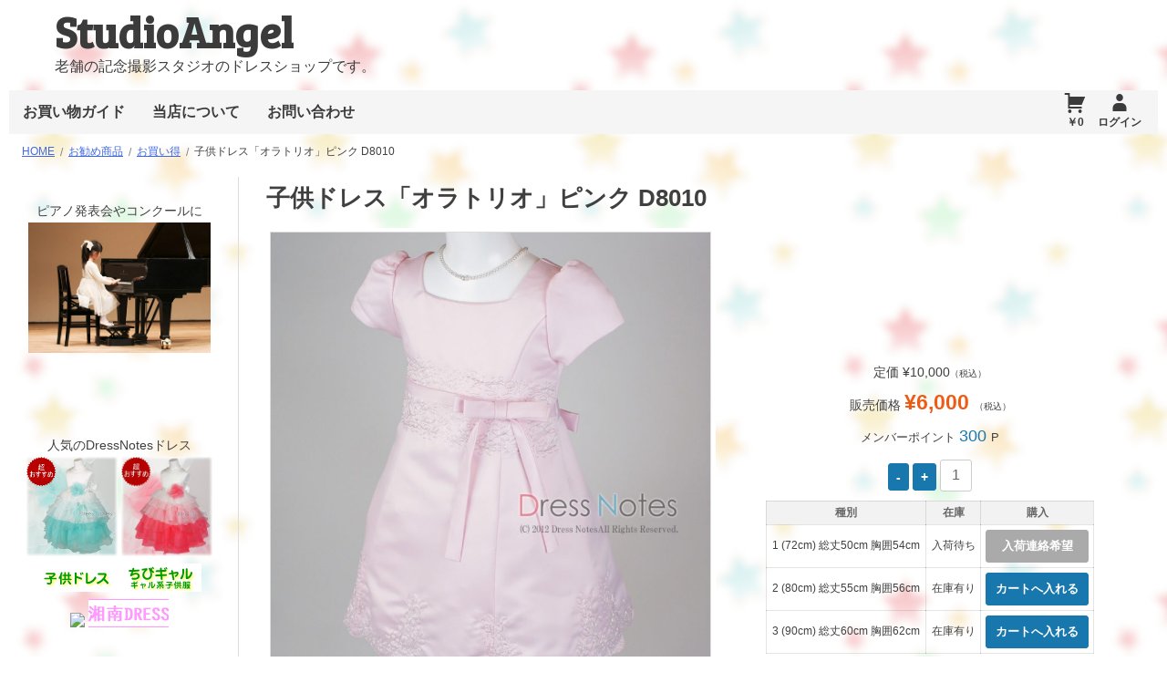

--- FILE ---
content_type: text/html; charset=UTF-8
request_url: http://angel.kids.tokyo.jp/id901
body_size: 17300
content:
<!DOCTYPE html>
<!--[if IE 7]>
<html class="ie ie7" lang="ja">
<![endif]-->
<!--[if IE 8]>
<html class="ie ie8" lang="ja">
<![endif]-->
<!--[if !(IE 7) & !(IE 8)]><!-->
<html lang="ja">
<!--<![endif]-->
<head>
<meta charset="UTF-8">
<meta name="viewport" content="width=device-width, initial-scale=1">
<link rel="profile" href="http://gmpg.org/xfn/11">
<link rel="pingback" href="http://angel.kids.tokyo.jp/xmlrpc.php">
	<!--[if lt IE 9]>
	<script src="http://angel.kids.tokyo.jp/wp-content/themes/baseshop/js/html5.js"></script>
	<![endif]-->
<title>子供ドレス「オラトリオ」ピンク D8010 | StudioAngel</title>
<meta name='robots' content='max-image-preview:large' />
<link rel='dns-prefetch' href='//ajax.googleapis.com' />
<link rel='dns-prefetch' href='//cdnjs.cloudflare.com' />
<link rel='dns-prefetch' href='//fonts.googleapis.com' />
<link rel="alternate" type="application/rss+xml" title="StudioAngel &raquo; フィード" href="http://angel.kids.tokyo.jp/feed" />
<link rel="alternate" type="application/rss+xml" title="StudioAngel &raquo; コメントフィード" href="http://angel.kids.tokyo.jp/comments/feed" />
<link rel="alternate" type="application/rss+xml" title="StudioAngel &raquo; 子供ドレス「オラトリオ」ピンク D8010 のコメントのフィード" href="http://angel.kids.tokyo.jp/id901/feed" />
<script type="text/javascript">
window._wpemojiSettings = {"baseUrl":"https:\/\/s.w.org\/images\/core\/emoji\/14.0.0\/72x72\/","ext":".png","svgUrl":"https:\/\/s.w.org\/images\/core\/emoji\/14.0.0\/svg\/","svgExt":".svg","source":{"concatemoji":"http:\/\/angel.kids.tokyo.jp\/wp-includes\/js\/wp-emoji-release.min.js?ver=6.2.8"}};
/*! This file is auto-generated */
!function(e,a,t){var n,r,o,i=a.createElement("canvas"),p=i.getContext&&i.getContext("2d");function s(e,t){p.clearRect(0,0,i.width,i.height),p.fillText(e,0,0);e=i.toDataURL();return p.clearRect(0,0,i.width,i.height),p.fillText(t,0,0),e===i.toDataURL()}function c(e){var t=a.createElement("script");t.src=e,t.defer=t.type="text/javascript",a.getElementsByTagName("head")[0].appendChild(t)}for(o=Array("flag","emoji"),t.supports={everything:!0,everythingExceptFlag:!0},r=0;r<o.length;r++)t.supports[o[r]]=function(e){if(p&&p.fillText)switch(p.textBaseline="top",p.font="600 32px Arial",e){case"flag":return s("\ud83c\udff3\ufe0f\u200d\u26a7\ufe0f","\ud83c\udff3\ufe0f\u200b\u26a7\ufe0f")?!1:!s("\ud83c\uddfa\ud83c\uddf3","\ud83c\uddfa\u200b\ud83c\uddf3")&&!s("\ud83c\udff4\udb40\udc67\udb40\udc62\udb40\udc65\udb40\udc6e\udb40\udc67\udb40\udc7f","\ud83c\udff4\u200b\udb40\udc67\u200b\udb40\udc62\u200b\udb40\udc65\u200b\udb40\udc6e\u200b\udb40\udc67\u200b\udb40\udc7f");case"emoji":return!s("\ud83e\udef1\ud83c\udffb\u200d\ud83e\udef2\ud83c\udfff","\ud83e\udef1\ud83c\udffb\u200b\ud83e\udef2\ud83c\udfff")}return!1}(o[r]),t.supports.everything=t.supports.everything&&t.supports[o[r]],"flag"!==o[r]&&(t.supports.everythingExceptFlag=t.supports.everythingExceptFlag&&t.supports[o[r]]);t.supports.everythingExceptFlag=t.supports.everythingExceptFlag&&!t.supports.flag,t.DOMReady=!1,t.readyCallback=function(){t.DOMReady=!0},t.supports.everything||(n=function(){t.readyCallback()},a.addEventListener?(a.addEventListener("DOMContentLoaded",n,!1),e.addEventListener("load",n,!1)):(e.attachEvent("onload",n),a.attachEvent("onreadystatechange",function(){"complete"===a.readyState&&t.readyCallback()})),(e=t.source||{}).concatemoji?c(e.concatemoji):e.wpemoji&&e.twemoji&&(c(e.twemoji),c(e.wpemoji)))}(window,document,window._wpemojiSettings);
</script>
<style type="text/css">
img.wp-smiley,
img.emoji {
	display: inline !important;
	border: none !important;
	box-shadow: none !important;
	height: 1em !important;
	width: 1em !important;
	margin: 0 0.07em !important;
	vertical-align: -0.1em !important;
	background: none !important;
	padding: 0 !important;
}
</style>
	<link rel='stylesheet' id='wp-block-library-css' href='http://angel.kids.tokyo.jp/wp-includes/css/dist/block-library/style.min.css?ver=6.2.8' type='text/css' media='all' />
<link rel='stylesheet' id='classic-theme-styles-css' href='http://angel.kids.tokyo.jp/wp-includes/css/classic-themes.min.css?ver=6.2.8' type='text/css' media='all' />
<style id='global-styles-inline-css' type='text/css'>
body{--wp--preset--color--black: #000000;--wp--preset--color--cyan-bluish-gray: #abb8c3;--wp--preset--color--white: #ffffff;--wp--preset--color--pale-pink: #f78da7;--wp--preset--color--vivid-red: #cf2e2e;--wp--preset--color--luminous-vivid-orange: #ff6900;--wp--preset--color--luminous-vivid-amber: #fcb900;--wp--preset--color--light-green-cyan: #7bdcb5;--wp--preset--color--vivid-green-cyan: #00d084;--wp--preset--color--pale-cyan-blue: #8ed1fc;--wp--preset--color--vivid-cyan-blue: #0693e3;--wp--preset--color--vivid-purple: #9b51e0;--wp--preset--gradient--vivid-cyan-blue-to-vivid-purple: linear-gradient(135deg,rgba(6,147,227,1) 0%,rgb(155,81,224) 100%);--wp--preset--gradient--light-green-cyan-to-vivid-green-cyan: linear-gradient(135deg,rgb(122,220,180) 0%,rgb(0,208,130) 100%);--wp--preset--gradient--luminous-vivid-amber-to-luminous-vivid-orange: linear-gradient(135deg,rgba(252,185,0,1) 0%,rgba(255,105,0,1) 100%);--wp--preset--gradient--luminous-vivid-orange-to-vivid-red: linear-gradient(135deg,rgba(255,105,0,1) 0%,rgb(207,46,46) 100%);--wp--preset--gradient--very-light-gray-to-cyan-bluish-gray: linear-gradient(135deg,rgb(238,238,238) 0%,rgb(169,184,195) 100%);--wp--preset--gradient--cool-to-warm-spectrum: linear-gradient(135deg,rgb(74,234,220) 0%,rgb(151,120,209) 20%,rgb(207,42,186) 40%,rgb(238,44,130) 60%,rgb(251,105,98) 80%,rgb(254,248,76) 100%);--wp--preset--gradient--blush-light-purple: linear-gradient(135deg,rgb(255,206,236) 0%,rgb(152,150,240) 100%);--wp--preset--gradient--blush-bordeaux: linear-gradient(135deg,rgb(254,205,165) 0%,rgb(254,45,45) 50%,rgb(107,0,62) 100%);--wp--preset--gradient--luminous-dusk: linear-gradient(135deg,rgb(255,203,112) 0%,rgb(199,81,192) 50%,rgb(65,88,208) 100%);--wp--preset--gradient--pale-ocean: linear-gradient(135deg,rgb(255,245,203) 0%,rgb(182,227,212) 50%,rgb(51,167,181) 100%);--wp--preset--gradient--electric-grass: linear-gradient(135deg,rgb(202,248,128) 0%,rgb(113,206,126) 100%);--wp--preset--gradient--midnight: linear-gradient(135deg,rgb(2,3,129) 0%,rgb(40,116,252) 100%);--wp--preset--duotone--dark-grayscale: url('#wp-duotone-dark-grayscale');--wp--preset--duotone--grayscale: url('#wp-duotone-grayscale');--wp--preset--duotone--purple-yellow: url('#wp-duotone-purple-yellow');--wp--preset--duotone--blue-red: url('#wp-duotone-blue-red');--wp--preset--duotone--midnight: url('#wp-duotone-midnight');--wp--preset--duotone--magenta-yellow: url('#wp-duotone-magenta-yellow');--wp--preset--duotone--purple-green: url('#wp-duotone-purple-green');--wp--preset--duotone--blue-orange: url('#wp-duotone-blue-orange');--wp--preset--font-size--small: 13px;--wp--preset--font-size--medium: 20px;--wp--preset--font-size--large: 36px;--wp--preset--font-size--x-large: 42px;--wp--preset--spacing--20: 0.44rem;--wp--preset--spacing--30: 0.67rem;--wp--preset--spacing--40: 1rem;--wp--preset--spacing--50: 1.5rem;--wp--preset--spacing--60: 2.25rem;--wp--preset--spacing--70: 3.38rem;--wp--preset--spacing--80: 5.06rem;--wp--preset--shadow--natural: 6px 6px 9px rgba(0, 0, 0, 0.2);--wp--preset--shadow--deep: 12px 12px 50px rgba(0, 0, 0, 0.4);--wp--preset--shadow--sharp: 6px 6px 0px rgba(0, 0, 0, 0.2);--wp--preset--shadow--outlined: 6px 6px 0px -3px rgba(255, 255, 255, 1), 6px 6px rgba(0, 0, 0, 1);--wp--preset--shadow--crisp: 6px 6px 0px rgba(0, 0, 0, 1);}:where(.is-layout-flex){gap: 0.5em;}body .is-layout-flow > .alignleft{float: left;margin-inline-start: 0;margin-inline-end: 2em;}body .is-layout-flow > .alignright{float: right;margin-inline-start: 2em;margin-inline-end: 0;}body .is-layout-flow > .aligncenter{margin-left: auto !important;margin-right: auto !important;}body .is-layout-constrained > .alignleft{float: left;margin-inline-start: 0;margin-inline-end: 2em;}body .is-layout-constrained > .alignright{float: right;margin-inline-start: 2em;margin-inline-end: 0;}body .is-layout-constrained > .aligncenter{margin-left: auto !important;margin-right: auto !important;}body .is-layout-constrained > :where(:not(.alignleft):not(.alignright):not(.alignfull)){max-width: var(--wp--style--global--content-size);margin-left: auto !important;margin-right: auto !important;}body .is-layout-constrained > .alignwide{max-width: var(--wp--style--global--wide-size);}body .is-layout-flex{display: flex;}body .is-layout-flex{flex-wrap: wrap;align-items: center;}body .is-layout-flex > *{margin: 0;}:where(.wp-block-columns.is-layout-flex){gap: 2em;}.has-black-color{color: var(--wp--preset--color--black) !important;}.has-cyan-bluish-gray-color{color: var(--wp--preset--color--cyan-bluish-gray) !important;}.has-white-color{color: var(--wp--preset--color--white) !important;}.has-pale-pink-color{color: var(--wp--preset--color--pale-pink) !important;}.has-vivid-red-color{color: var(--wp--preset--color--vivid-red) !important;}.has-luminous-vivid-orange-color{color: var(--wp--preset--color--luminous-vivid-orange) !important;}.has-luminous-vivid-amber-color{color: var(--wp--preset--color--luminous-vivid-amber) !important;}.has-light-green-cyan-color{color: var(--wp--preset--color--light-green-cyan) !important;}.has-vivid-green-cyan-color{color: var(--wp--preset--color--vivid-green-cyan) !important;}.has-pale-cyan-blue-color{color: var(--wp--preset--color--pale-cyan-blue) !important;}.has-vivid-cyan-blue-color{color: var(--wp--preset--color--vivid-cyan-blue) !important;}.has-vivid-purple-color{color: var(--wp--preset--color--vivid-purple) !important;}.has-black-background-color{background-color: var(--wp--preset--color--black) !important;}.has-cyan-bluish-gray-background-color{background-color: var(--wp--preset--color--cyan-bluish-gray) !important;}.has-white-background-color{background-color: var(--wp--preset--color--white) !important;}.has-pale-pink-background-color{background-color: var(--wp--preset--color--pale-pink) !important;}.has-vivid-red-background-color{background-color: var(--wp--preset--color--vivid-red) !important;}.has-luminous-vivid-orange-background-color{background-color: var(--wp--preset--color--luminous-vivid-orange) !important;}.has-luminous-vivid-amber-background-color{background-color: var(--wp--preset--color--luminous-vivid-amber) !important;}.has-light-green-cyan-background-color{background-color: var(--wp--preset--color--light-green-cyan) !important;}.has-vivid-green-cyan-background-color{background-color: var(--wp--preset--color--vivid-green-cyan) !important;}.has-pale-cyan-blue-background-color{background-color: var(--wp--preset--color--pale-cyan-blue) !important;}.has-vivid-cyan-blue-background-color{background-color: var(--wp--preset--color--vivid-cyan-blue) !important;}.has-vivid-purple-background-color{background-color: var(--wp--preset--color--vivid-purple) !important;}.has-black-border-color{border-color: var(--wp--preset--color--black) !important;}.has-cyan-bluish-gray-border-color{border-color: var(--wp--preset--color--cyan-bluish-gray) !important;}.has-white-border-color{border-color: var(--wp--preset--color--white) !important;}.has-pale-pink-border-color{border-color: var(--wp--preset--color--pale-pink) !important;}.has-vivid-red-border-color{border-color: var(--wp--preset--color--vivid-red) !important;}.has-luminous-vivid-orange-border-color{border-color: var(--wp--preset--color--luminous-vivid-orange) !important;}.has-luminous-vivid-amber-border-color{border-color: var(--wp--preset--color--luminous-vivid-amber) !important;}.has-light-green-cyan-border-color{border-color: var(--wp--preset--color--light-green-cyan) !important;}.has-vivid-green-cyan-border-color{border-color: var(--wp--preset--color--vivid-green-cyan) !important;}.has-pale-cyan-blue-border-color{border-color: var(--wp--preset--color--pale-cyan-blue) !important;}.has-vivid-cyan-blue-border-color{border-color: var(--wp--preset--color--vivid-cyan-blue) !important;}.has-vivid-purple-border-color{border-color: var(--wp--preset--color--vivid-purple) !important;}.has-vivid-cyan-blue-to-vivid-purple-gradient-background{background: var(--wp--preset--gradient--vivid-cyan-blue-to-vivid-purple) !important;}.has-light-green-cyan-to-vivid-green-cyan-gradient-background{background: var(--wp--preset--gradient--light-green-cyan-to-vivid-green-cyan) !important;}.has-luminous-vivid-amber-to-luminous-vivid-orange-gradient-background{background: var(--wp--preset--gradient--luminous-vivid-amber-to-luminous-vivid-orange) !important;}.has-luminous-vivid-orange-to-vivid-red-gradient-background{background: var(--wp--preset--gradient--luminous-vivid-orange-to-vivid-red) !important;}.has-very-light-gray-to-cyan-bluish-gray-gradient-background{background: var(--wp--preset--gradient--very-light-gray-to-cyan-bluish-gray) !important;}.has-cool-to-warm-spectrum-gradient-background{background: var(--wp--preset--gradient--cool-to-warm-spectrum) !important;}.has-blush-light-purple-gradient-background{background: var(--wp--preset--gradient--blush-light-purple) !important;}.has-blush-bordeaux-gradient-background{background: var(--wp--preset--gradient--blush-bordeaux) !important;}.has-luminous-dusk-gradient-background{background: var(--wp--preset--gradient--luminous-dusk) !important;}.has-pale-ocean-gradient-background{background: var(--wp--preset--gradient--pale-ocean) !important;}.has-electric-grass-gradient-background{background: var(--wp--preset--gradient--electric-grass) !important;}.has-midnight-gradient-background{background: var(--wp--preset--gradient--midnight) !important;}.has-small-font-size{font-size: var(--wp--preset--font-size--small) !important;}.has-medium-font-size{font-size: var(--wp--preset--font-size--medium) !important;}.has-large-font-size{font-size: var(--wp--preset--font-size--large) !important;}.has-x-large-font-size{font-size: var(--wp--preset--font-size--x-large) !important;}
.wp-block-navigation a:where(:not(.wp-element-button)){color: inherit;}
:where(.wp-block-columns.is-layout-flex){gap: 2em;}
.wp-block-pullquote{font-size: 1.5em;line-height: 1.6;}
</style>
<link rel='stylesheet' id='genericons-style-css' href='http://angel.kids.tokyo.jp/wp-content/themes/baseshop/genericons/genericons.css?ver=1.0.0' type='text/css' media='all' />
<link rel='stylesheet' id='baseshop-style-css' href='http://angel.kids.tokyo.jp/wp-content/themes/baseshop/style.css?ver=1.2.0' type='text/css' media='all' />
<link rel='stylesheet' id='google-fonts-css' href='//fonts.googleapis.com/css?family=Bree+Serif&#038;ver=6.2.8' type='text/css' media='all' />
<link rel='stylesheet' id='photoswipe-style-css' href='http://angel.kids.tokyo.jp/wp-content/themes/baseshop/library/photo-swipe/photoswipe.min.css?ver=1.0.0' type='text/css' media='all' />
<link rel='stylesheet' id='psdefault-style-css' href='http://angel.kids.tokyo.jp/wp-content/themes/baseshop/library/photo-swipe/default-skin/default-skin.min.css?ver=1.0.0' type='text/css' media='all' />
<link rel='stylesheet' id='usces_default_css-css' href='http://angel.kids.tokyo.jp/wp-content/plugins/usc-e-shop/css/usces_default.css?ver=2.4.1.2112081' type='text/css' media='all' />
<link rel='stylesheet' id='dashicons-css' href='http://angel.kids.tokyo.jp/wp-includes/css/dashicons.min.css?ver=6.2.8' type='text/css' media='all' />
<link rel='stylesheet' id='usces_cart_css-css' href='http://angel.kids.tokyo.jp/wp-content/plugins/usc-e-shop/css/usces_cart.css?ver=2.4.1.2112081' type='text/css' media='all' />
<script type='text/javascript' src='//ajax.googleapis.com/ajax/libs/jquery/2.1.4/jquery.min.js' id='jquery-js'></script>
<script>window.jQuery || document.write('<script src="http://angel.kids.tokyo.jp/wp-includes/js/jquery/jquery.js"><\/script>')</script><script type='text/javascript' src='//cdnjs.cloudflare.com/ajax/libs/jquery-migrate/1.2.1/jquery-migrate.min.js' id='migrate-cdn-js'></script>
<script>window.jQuery.migrateWarnings || document.write('<script src="http://angel.kids.tokyo.jp/wp-content/themes/baseshop/library/jquery-migrate.min.js"><\/script>')</script><link rel="https://api.w.org/" href="http://angel.kids.tokyo.jp/wp-json/" /><link rel="alternate" type="application/json" href="http://angel.kids.tokyo.jp/wp-json/wp/v2/posts/901" /><link rel="EditURI" type="application/rsd+xml" title="RSD" href="http://angel.kids.tokyo.jp/xmlrpc.php?rsd" />
<link rel="wlwmanifest" type="application/wlwmanifest+xml" href="http://angel.kids.tokyo.jp/wp-includes/wlwmanifest.xml" />
<meta name="generator" content="WordPress 6.2.8" />
<link rel="canonical" href="http://angel.kids.tokyo.jp/id901" />
<link rel='shortlink' href='http://angel.kids.tokyo.jp/?p=901' />
<link rel="alternate" type="application/json+oembed" href="http://angel.kids.tokyo.jp/wp-json/oembed/1.0/embed?url=http%3A%2F%2Fangel.kids.tokyo.jp%2Fid901" />
<link rel="alternate" type="text/xml+oembed" href="http://angel.kids.tokyo.jp/wp-json/oembed/1.0/embed?url=http%3A%2F%2Fangel.kids.tokyo.jp%2Fid901&#038;format=xml" />

<meta property="og:title" content="子供ドレス「オラトリオ」ピンク D8010">
<meta property="og:type" content="product">
<meta property="og:description" content="子供ドレス「オラトリオ」ピンク D8010">
<meta property="og:url" content="http://angel.kids.tokyo.jp/id901">
<meta property="og:image" content="http://angel.kids.tokyo.jp/wp-content/uploads/1_008000000023-229x250.jpg">
<meta property="og:site_name" content="StudioAngel"><style type="text/css">.recentcomments a{display:inline !important;padding:0 !important;margin:0 !important;}</style><style type="text/css" id="custom-background-css">
body.custom-background { background-image: url("http://angel.kids.tokyo.jp/wp-content/uploads/w02a.png"); background-position: left top; background-size: auto; background-repeat: repeat; background-attachment: fixed; }
</style>
	
</head>

<body class="post-template-default single single-post postid-901 single-format-standard custom-background">
<div id="page" class="site has-sidebar">
	<a class="skip-link screen-reader-text" href="#content">コンテンツへスキップ</a>

	<header id="masthead" class="site-header" role="banner" itemscope itemtype="http://schema.org/WPHeader">
        
	        
		<div class="site-branding">
			<h1 class="site-title"><a href="http://angel.kids.tokyo.jp/" rel="home">StudioAngel</a></h1>
            <h2 class="site-description">老舗の記念撮影スタジオのドレスショップです。</h2>
        </div><!-- .site-branding -->
		<nav id="site-navigation" class="main-navigation" role="navigation" itemscope itemtype="http://schema.org/SiteNavigationElement">
            
            <button class="menu-toggle" aria-controls="menu" aria-expanded="false">Menu</button>
			<div class="menu-menu-1-container"><ul id="menu-menu-1" class="menu"><li id="menu-item-1578" class="menu-item menu-item-type-post_type menu-item-object-page menu-item-1578"><a href="http://angel.kids.tokyo.jp/guide">お買い物ガイド</a></li>
<li id="menu-item-1581" class="menu-item menu-item-type-post_type menu-item-object-page menu-item-1581"><a href="http://angel.kids.tokyo.jp/company">当店について</a></li>
<li id="menu-item-1576" class="menu-item menu-item-type-post_type menu-item-object-page menu-item-1576"><a href="http://angel.kids.tokyo.jp/usces-inquiry">お問い合わせ</a></li>
</ul></div>            
                        <p class="welcome">
            <a class="item_pri" href="http://angel.kids.tokyo.jp/usces-cart" title="カートページ">
                ￥0            </a>
            <a href="http://angel.kids.tokyo.jp/usces-member?usces_page=login" class="usces_login_a">ログイン</a>                            </p>
                        
		</nav><!-- #site-navigation -->

	</header><!-- #masthead -->

<div id="breadcrumb" class="clear"><ul class="breadcrumbs" itemscope itemtype="http://schema.org/BreadcrumbList"><li itemprop="itemListElement" itemscope itemtype="http://schema.org/ListItem"><a itemprop="item" href="http://angel.kids.tokyo.jp/"><span itemprop="name">Home</span></a><meta itemprop="position" content="1" /></li><li itemprop="itemListElement" itemscope itemtype="http://schema.org/ListItem"><a itemprop="item" href="http://angel.kids.tokyo.jp/idcategory/item/itemreco"><span itemprop="name">お勧め商品</span></a><meta itemprop="position" content="2" /></li><li itemprop="itemListElement" itemscope itemtype="http://schema.org/ListItem"><a itemprop="item" href="http://angel.kids.tokyo.jp/idcategory/item/itemreco/okaidoku"><span itemprop="name">お買い得</span></a><meta itemprop="position" content="3" /></li><li><span>子供ドレス「オラトリオ」ピンク D8010</span></li></ul></div>    
	<div id="content" class="site-content">

	<div id="primary" class="content-area">
		<div id="main" class="site-main item-single" role="main">
    
                                                
<article id="post-901" class="post-901 post type-post status-publish format-standard has-post-thumbnail category-okaidoku category-yosen category-honsen category-smart category-dress category-happyoukai category-pink category-middle category-item category-kekkonsiki category-sodeari tag-99" itemscope itemtype="http://schema.org/Product">
	<header class="item-header">
        <h1 class="item-title" itemprop="name">子供ドレス「オラトリオ」ピンク D8010</h1>
    </header><!-- .entry-header -->

    <div class="entry-content">
        
    <div class="slider-col">
        <div id="slider" class="flexslider fastslid">
        <ul class="slides">
            <li>
            <a href="http://angel.kids.tokyo.jp/wp-content/uploads/1_008000000023.jpg" class="photo-swipe">
                <img src="http://angel.kids.tokyo.jp/wp-content/uploads/1_008000000023.jpg" alt="子供ドレス「オラトリオ」ピンク D8010" width="500" height="500" srcset="http://angel.kids.tokyo.jp/wp-content/uploads/1_008000000023.jpg 800w, http://angel.kids.tokyo.jp/wp-content/uploads/1_008000000023-229x250.jpg 229w, http://angel.kids.tokyo.jp/wp-content/uploads/1_008000000023-550x600.jpg 550w, http://angel.kids.tokyo.jp/wp-content/uploads/1_008000000023-768x838.jpg 768w" sizes="(max-width: 600px) 98vw,(max-width: 782px) 46vw,(max-width: 800px) 56vw, 600px" data-size="800x873"/>            </a>
                            </li>
            
                                    
            <li>
            <a href="http://angel.kids.tokyo.jp/wp-content/uploads/4_008000000023.jpg" class="photo-swipe">
            <img src="http://angel.kids.tokyo.jp/wp-content/uploads/4_008000000023.jpg" alt="子供ドレス「オラトリオ」ピンク D8010-1" width="500" height="500" srcset="http://angel.kids.tokyo.jp/wp-content/uploads/4_008000000023.jpg 800w, http://angel.kids.tokyo.jp/wp-content/uploads/4_008000000023-229x250.jpg 229w, http://angel.kids.tokyo.jp/wp-content/uploads/4_008000000023-550x600.jpg 550w, http://angel.kids.tokyo.jp/wp-content/uploads/4_008000000023-768x838.jpg 768w" sizes="(max-width: 600px) 98vw,(max-width: 782px) 46vw,(max-width: 800px) 56vw, 600px" data-size="800x873"/>            </a>
                                </li>
                        
            <li>
            <a href="http://angel.kids.tokyo.jp/wp-content/uploads/3_008000000023.jpg" class="photo-swipe">
            <img src="http://angel.kids.tokyo.jp/wp-content/uploads/3_008000000023.jpg" alt="子供ドレス「オラトリオ」ピンク D8010-2" width="500" height="500" srcset="http://angel.kids.tokyo.jp/wp-content/uploads/3_008000000023.jpg 800w, http://angel.kids.tokyo.jp/wp-content/uploads/3_008000000023-229x250.jpg 229w, http://angel.kids.tokyo.jp/wp-content/uploads/3_008000000023-550x600.jpg 550w, http://angel.kids.tokyo.jp/wp-content/uploads/3_008000000023-768x838.jpg 768w" sizes="(max-width: 600px) 98vw,(max-width: 782px) 46vw,(max-width: 800px) 56vw, 600px" data-size="800x873"/>            </a>
                                </li>
                        
            <li>
            <a href="http://angel.kids.tokyo.jp/wp-content/uploads/6_008000000023.jpg" class="photo-swipe">
            <img src="http://angel.kids.tokyo.jp/wp-content/uploads/6_008000000023.jpg" alt="子供ドレス「オラトリオ」ピンク D8010-3" width="500" height="500" srcset="http://angel.kids.tokyo.jp/wp-content/uploads/6_008000000023.jpg 800w, http://angel.kids.tokyo.jp/wp-content/uploads/6_008000000023-229x250.jpg 229w, http://angel.kids.tokyo.jp/wp-content/uploads/6_008000000023-550x600.jpg 550w, http://angel.kids.tokyo.jp/wp-content/uploads/6_008000000023-768x838.jpg 768w" sizes="(max-width: 600px) 98vw,(max-width: 782px) 46vw,(max-width: 800px) 56vw, 600px" data-size="800x873"/>            </a>
                                </li>
                        
            <li>
            <a href="http://angel.kids.tokyo.jp/wp-content/uploads/5_008000000023.jpg" class="photo-swipe">
            <img src="http://angel.kids.tokyo.jp/wp-content/uploads/5_008000000023.jpg" alt="子供ドレス「オラトリオ」ピンク D8010-4" width="500" height="500" srcset="http://angel.kids.tokyo.jp/wp-content/uploads/5_008000000023.jpg 800w, http://angel.kids.tokyo.jp/wp-content/uploads/5_008000000023-229x250.jpg 229w, http://angel.kids.tokyo.jp/wp-content/uploads/5_008000000023-550x600.jpg 550w, http://angel.kids.tokyo.jp/wp-content/uploads/5_008000000023-768x838.jpg 768w" sizes="(max-width: 600px) 98vw,(max-width: 782px) 46vw,(max-width: 800px) 56vw, 600px" data-size="800x873"/>            </a>
                                </li>
                        
            <li>
            <a href="http://angel.kids.tokyo.jp/wp-content/uploads/2_008000000023.jpg" class="photo-swipe">
            <img src="http://angel.kids.tokyo.jp/wp-content/uploads/2_008000000023.jpg" alt="子供ドレス「オラトリオ」ピンク D8010-5" width="500" height="500" srcset="http://angel.kids.tokyo.jp/wp-content/uploads/2_008000000023.jpg 800w, http://angel.kids.tokyo.jp/wp-content/uploads/2_008000000023-229x250.jpg 229w, http://angel.kids.tokyo.jp/wp-content/uploads/2_008000000023-550x600.jpg 550w, http://angel.kids.tokyo.jp/wp-content/uploads/2_008000000023-768x838.jpg 768w" sizes="(max-width: 600px) 98vw,(max-width: 782px) 46vw,(max-width: 800px) 56vw, 600px" data-size="800x873"/>            </a>
                                </li>
                    </ul>
        </div>
        
           <div id="carousel" class="flexslider">
        <ul class="slides">
            <li><img width="137" height="150" src="http://angel.kids.tokyo.jp/wp-content/uploads/1_008000000023-229x250.jpg" class="attachment-150x150 size-150x150" alt="D8010" decoding="async" loading="lazy" srcset="http://angel.kids.tokyo.jp/wp-content/uploads/1_008000000023-229x250.jpg 229w, http://angel.kids.tokyo.jp/wp-content/uploads/1_008000000023-550x600.jpg 550w, http://angel.kids.tokyo.jp/wp-content/uploads/1_008000000023-768x838.jpg 768w, http://angel.kids.tokyo.jp/wp-content/uploads/1_008000000023.jpg 800w" sizes="(max-width: 137px) 98vw, 137px" /></li>
                        <li><img width="137" height="150" src="http://angel.kids.tokyo.jp/wp-content/uploads/4_008000000023-229x250.jpg" class="attachment-150x150 size-150x150" alt="D8010" decoding="async" loading="lazy" srcset="http://angel.kids.tokyo.jp/wp-content/uploads/4_008000000023-229x250.jpg 229w, http://angel.kids.tokyo.jp/wp-content/uploads/4_008000000023-550x600.jpg 550w, http://angel.kids.tokyo.jp/wp-content/uploads/4_008000000023-768x838.jpg 768w, http://angel.kids.tokyo.jp/wp-content/uploads/4_008000000023.jpg 800w" sizes="(max-width: 137px) 98vw, 137px" /></li>
                        <li><img width="137" height="150" src="http://angel.kids.tokyo.jp/wp-content/uploads/3_008000000023-229x250.jpg" class="attachment-150x150 size-150x150" alt="D8010" decoding="async" loading="lazy" srcset="http://angel.kids.tokyo.jp/wp-content/uploads/3_008000000023-229x250.jpg 229w, http://angel.kids.tokyo.jp/wp-content/uploads/3_008000000023-550x600.jpg 550w, http://angel.kids.tokyo.jp/wp-content/uploads/3_008000000023-768x838.jpg 768w, http://angel.kids.tokyo.jp/wp-content/uploads/3_008000000023.jpg 800w" sizes="(max-width: 137px) 98vw, 137px" /></li>
                        <li><img width="137" height="150" src="http://angel.kids.tokyo.jp/wp-content/uploads/6_008000000023-229x250.jpg" class="attachment-150x150 size-150x150" alt="D8010" decoding="async" loading="lazy" srcset="http://angel.kids.tokyo.jp/wp-content/uploads/6_008000000023-229x250.jpg 229w, http://angel.kids.tokyo.jp/wp-content/uploads/6_008000000023-550x600.jpg 550w, http://angel.kids.tokyo.jp/wp-content/uploads/6_008000000023-768x838.jpg 768w, http://angel.kids.tokyo.jp/wp-content/uploads/6_008000000023.jpg 800w" sizes="(max-width: 137px) 98vw, 137px" /></li>
                        <li><img width="137" height="150" src="http://angel.kids.tokyo.jp/wp-content/uploads/5_008000000023-229x250.jpg" class="attachment-150x150 size-150x150" alt="D8010" decoding="async" loading="lazy" srcset="http://angel.kids.tokyo.jp/wp-content/uploads/5_008000000023-229x250.jpg 229w, http://angel.kids.tokyo.jp/wp-content/uploads/5_008000000023-550x600.jpg 550w, http://angel.kids.tokyo.jp/wp-content/uploads/5_008000000023-768x838.jpg 768w, http://angel.kids.tokyo.jp/wp-content/uploads/5_008000000023.jpg 800w" sizes="(max-width: 137px) 98vw, 137px" /></li>
                        <li><img width="137" height="150" src="http://angel.kids.tokyo.jp/wp-content/uploads/2_008000000023-229x250.jpg" class="attachment-150x150 size-150x150" alt="D8010" decoding="async" loading="lazy" srcset="http://angel.kids.tokyo.jp/wp-content/uploads/2_008000000023-229x250.jpg 229w, http://angel.kids.tokyo.jp/wp-content/uploads/2_008000000023-550x600.jpg 550w, http://angel.kids.tokyo.jp/wp-content/uploads/2_008000000023-768x838.jpg 768w, http://angel.kids.tokyo.jp/wp-content/uploads/2_008000000023.jpg 800w" sizes="(max-width: 137px) 98vw, 137px" /></li>
                    </ul>
       </div>
<!-- carousel -->
        </div>

<!--some SKU-->
    <div id="carttop" class="exp clearfix">	
    <form action="http://angel.kids.tokyo.jp/usces-cart" method="post">
            <div class="field">

                
                <ul class="pricefield">
                                        <li class="field_cprice">
                          定価 ¥10,000<em class="tax">（税込）</em>                    </li>
                    
                    <li class="field_price">販売価格                                                 <span class="price">
                        ¥6,000                                                </span>
                        <em class="tax">（税込）</em>                    </li>

                 
                                     <li class="mpoint">メンバーポイント                        <span>
                                                        300
                        </span>
                        P
                    </li>
                
                    <li class="sumquant">
                        <input type="button" value="-" id="minus1" class="minus button">
                        <input type="button" value="+" id="add1" class="plus button">
                        <input class="skuquantity" value="1" type="text">                     </li>

                </ul><!--pricefield-->

                    <div class="skuform">
            
                      <table class="cart_table">
                        <thead>
                        <tr>
                            <th>種別</th>
                            <th>在庫</th>
                            <th>購入</th>
                        </tr>
                        </thead>
                          <tbody>
                                         <tr itemprop="offers" itemscope itemtype="http://schema.org/Offer">
                    <td itemprop="sku" class="skudisp">1 (72cm) 総丈50cm 胸囲54cm</td>

                                  <td class="zaiko_status"><meta itemprop="availability" content="http://schema.org/OutOfStock"/>
                        <meta itemprop="price" content="¥6,000" />
                        入荷待ち                    </td>
                    <td>
                                                                <a id="inquiry_q" href="http://angel.kids.tokyo.jp/usces-inquiry" 
                           class="inquery_button" data="子供ドレス「オラトリオ」ピンク D8010:1 (72cm) 総丈50cm 胸囲54cm:入荷連絡希望">入荷連絡希望</a>
                                        </td>
                      	                                     <tr itemprop="offers" itemscope itemtype="http://schema.org/Offer">
                    <td itemprop="sku" class="skudisp">2 (80cm) 総丈55cm 胸囲56cm</td>

                                  <td class="zaiko_status"><meta itemprop="availability" content="http://schema.org/InStock"/>
                        <meta itemprop="price" content="¥6,000" />
                        在庫有り                    </td>
                    <td><span class="hide"><input name="quant[901][D8010PINK-2]" type="text" id="quant[901][D8010PINK-2]" class="skuquantity" value="1" onKeyDown="if (event.keyCode == 13) {return false;}" /></span><input name="zaikonum[901][D8010PINK-2]" type="hidden" id="zaikonum[901][D8010PINK-2]" value="1" />
<input name="zaiko[901][D8010PINK-2]" type="hidden" id="zaiko[901][D8010PINK-2]" value="0" />
<input name="gptekiyo[901][D8010PINK-2]" type="hidden" id="gptekiyo[901][D8010PINK-2]" value="0" />
<input name="skuPrice[901][D8010PINK-2]" type="hidden" id="skuPrice[901][D8010PINK-2]" value="6000" />
<input name="inCart[901][D8010PINK-2]" type="submit" id="inCart[901][D8010PINK-2]" class="skubutton" value="カートへ入れる" onclick="return uscesCart.intoCart('901','D8010PINK-2')" /><input name="usces_referer" type="hidden" value="/id901" />
                    <div class="error_message"></div>
                    </td>
                      	                                     <tr itemprop="offers" itemscope itemtype="http://schema.org/Offer">
                    <td itemprop="sku" class="skudisp">3 (90cm) 総丈60cm 胸囲62cm</td>

                                  <td class="zaiko_status"><meta itemprop="availability" content="http://schema.org/InStock"/>
                        <meta itemprop="price" content="¥6,000" />
                        在庫有り                    </td>
                    <td><span class="hide"><input name="quant[901][D8010PINK-3]" type="text" id="quant[901][D8010PINK-3]" class="skuquantity" value="1" onKeyDown="if (event.keyCode == 13) {return false;}" /></span><input name="zaikonum[901][D8010PINK-3]" type="hidden" id="zaikonum[901][D8010PINK-3]" value="1" />
<input name="zaiko[901][D8010PINK-3]" type="hidden" id="zaiko[901][D8010PINK-3]" value="0" />
<input name="gptekiyo[901][D8010PINK-3]" type="hidden" id="gptekiyo[901][D8010PINK-3]" value="0" />
<input name="skuPrice[901][D8010PINK-3]" type="hidden" id="skuPrice[901][D8010PINK-3]" value="6000" />
<input name="inCart[901][D8010PINK-3]" type="submit" id="inCart[901][D8010PINK-3]" class="skubutton" value="カートへ入れる" onclick="return uscesCart.intoCart('901','D8010PINK-3')" /><input name="usces_referer" type="hidden" value="/id901" />
                    <div class="error_message"></div>
                    </td>
                      	                </tbody>
       </table>
	                </div><!-- end of skuform -->
		            </div><!--end offerfield-->
	</form>
	
        <div class="revkink">
            <a href="http://angel.kids.tokyo.jp/id901#respond">この商品のレビューを書く</a>        </div>

    
    </div><!-- end of exp -->
    
<form id="inquiry-f" action="http://angel.kids.tokyo.jp/usces-inquiry" method="post">
    <input type="hidden" name="inq_name" value="入荷連絡希望" />
    <input type="hidden" name="inq_contents" value="" />
    <input type="hidden" name="inquiry_button" />
</form>

<button class="itemd-toggle">商品説明を開く</button>
<div class="description" itemprop="description">
            <div class="item-ic">
            <img width="800" height="350" src="http://angel.kids.tokyo.jp/wp-content/uploads/1_008000000023-800x350.jpg" class="descimg wp-post-image" alt="" decoding="async" itemprop="image" sizes="(max-width: 600px) 98vw,(max-width: 716px) 97vw, (max-width: 1009px) 783px, (max-width: 1064px) 71.2vw, 1010px" srcset="http://angel.kids.tokyo.jp/wp-content/uploads/1_008000000023.jpg 800w, http://angel.kids.tokyo.jp/wp-content/uploads/1_008000000023-229x250.jpg 229w, http://angel.kids.tokyo.jp/wp-content/uploads/1_008000000023-550x600.jpg 550w, http://angel.kids.tokyo.jp/wp-content/uploads/1_008000000023-768x838.jpg 768w, http://angel.kids.tokyo.jp/wp-content/uploads/1_008000000023-800x350.jpg 1010w" />        </div>
        
    <p>360度美しい美ラインの魔法。<br />
リボン×刺繍の華麗デザイン。<br />
裾には贅沢に草花モチーフの刺繍。</p>
<p>ウエストと裾に金刺繍を贅沢にあしらったAラインドレスです。<br />
光沢のある生地と金刺繍の絶妙なコラボレーションは、格調高い西洋のドレスを彷彿とさせます。</p>
    
</div>

    	</div><!-- .entry-content -->

	<footer class="entry-footer">
                <span class="cat-links"><a href="http://angel.kids.tokyo.jp/idcategory/item/itemreco/okaidoku" rel="category tag">お買い得</a>、<a href="http://angel.kids.tokyo.jp/idcategory/item/itemgenre/scene/yosen" rel="category tag">コンクール予選</a>、<a href="http://angel.kids.tokyo.jp/idcategory/item/itemgenre/scene/honsen" rel="category tag">コンクール本選</a>、<a href="http://angel.kids.tokyo.jp/idcategory/item/itemgenre/style/smart" rel="category tag">スマートドレス</a>、<a href="http://angel.kids.tokyo.jp/idcategory/item/itemgenre/parts/dress" rel="category tag">ドレス</a>、<a href="http://angel.kids.tokyo.jp/idcategory/item/itemgenre/scene/happyoukai" rel="category tag">ピアノ発表会</a>、<a href="http://angel.kids.tokyo.jp/idcategory/item/itemgenre/color/pink" rel="category tag">ピンク</a>、<a href="http://angel.kids.tokyo.jp/idcategory/item/itemgenre/skirt/middle" rel="category tag">ミドル、ひざ・すね</a>、<a href="http://angel.kids.tokyo.jp/idcategory/item" rel="category tag">商品</a>、<a href="http://angel.kids.tokyo.jp/idcategory/item/itemgenre/scene/kekkonsiki" rel="category tag">結婚式</a>、<a href="http://angel.kids.tokyo.jp/idcategory/item/itemgenre/style/sodeari" rel="category tag">袖ありドレス</a> </span><span class="tags-links"><a href="http://angel.kids.tokyo.jp/idtag/%e3%82%aa%e3%83%a9%e3%83%88%e3%83%aa%e3%82%aa" rel="tag">オラトリオ</a> </span>	</footer><!-- .entry-footer -->
</article><!-- #post-## -->

<div class="comnt_back">close</div>
<div class="comnt_window">
<p class="comntclose">閉じる</p>
<div id="comments" class="itemcomments-area">

	
	
	
        	<div id="respond" class="comment-respond">
		<h3 id="reply-title" class="comment-reply-title">この商品のレビューを投稿する</h3><form action="http://angel.kids.tokyo.jp/wp-comments-post.php" method="post" id="commentform" class="comment-form" novalidate><p class="comment-form-comment"><label for="comment">コメント</label><br /><textarea id="comment" name="comment" cols="45" rows="8" aria-required="true"></textarea></p><p><label for="author">お名前
 <span>*</span></label> <input id="author" name="author" type="text" value="" size="30" aria-required='true' /></p>
<p><label for="email">Eメール <span>*</span></label> <input id="email" name="email" type="email" value="" size="30" aria-required='true' /></p>

<p class="comment-form-cookies-consent"><input id="wp-comment-cookies-consent" name="wp-comment-cookies-consent" type="checkbox" value="yes" /> <label for="wp-comment-cookies-consent">次回のコメントで使用するためブラウザーに自分の名前、メールアドレス、サイトを保存する。</label></p>
<p class="form-submit"><input name="submit" type="submit" id="submit" class="submit" value="レビューを送信" /> <input type='hidden' name='comment_post_ID' value='901' id='comment_post_ID' />
<input type='hidden' name='comment_parent' id='comment_parent' value='0' />
</p><p class="tsa_param_field_tsa_" style="display:none;">email confirm<span class="required">*</span><input type="text" name="tsa_email_param_field___" id="tsa_email_param_field___" size="30" value="" />
	</p><p class="tsa_param_field_tsa_2" style="display:none;">post date<span class="required">*</span><input type="text" name="tsa_param_field_tsa_3" id="tsa_param_field_tsa_3" size="30" value="2026-01-06 00:53:30" />
	</p><p id="throwsSpamAway">日本語で入力してください。</p></form>	</div><!-- #respond -->
	    <p class="comntclose">閉じる</p>
</div><!-- #comments -->
</div>
		
        <aside id="text-14" class="widget one-col widget_text">			<div class="textwidget"><center><div>
<span>
<script async src="//pagead2.googlesyndication.com/pagead/js/adsbygoogle.js"></script>
<!-- 300x250_Shop -->
<ins class="adsbygoogle"
     style="display:inline-block;width:300px;height:250px"
     data-ad-client="ca-pub-9736018152329372"
     data-ad-slot="7691442648"></ins>
<script>
(adsbygoogle = window.adsbygoogle || []).push({});
</script>
</span>
<span>
<script async src="//pagead2.googlesyndication.com/pagead/js/adsbygoogle.js"></script>
<!-- 300x250_Shop -->
<ins class="adsbygoogle"
     style="display:inline-block;width:300px;height:250px"
     data-ad-client="ca-pub-9736018152329372"
     data-ad-slot="7691442648"></ins>
<script>
(adsbygoogle = window.adsbygoogle || []).push({});
</script>
</span>
</div></center></div>
		</aside><aside id="text-48" class="widget one-col widget_text"><h2 class="widget-title">表彰ヒヤリハット</h2>			<div class="textwidget"><b>小さいお嬢様がドレスをお召しになる時は</b><br>
お客様より『表彰式で階段を昇る時にドレスの前の裾が少し長かった為、転びそうになりました。背が小さい子は少し気をつけて下さいね！』とのご意見をいただきました。<br>
表彰式に参加される際は階段を登り降りすることもございますので、ロングのドレスをお召しになる場合は事前にドレスとシューズを着用して十分な歩行の訓練をされますことをお勧めいたします。<br>
長すぎて着こなせないとお感じになられたときはスカート部を詰めるなどして長さをご調整されることをお勧めいたします。<br>
小さなお嬢様が階段で転びそうになるかどうかは、お母様等保護者様の準備にかかっています。
</div>
		</aside><aside id="recent-comments-2" class="widget one-col widget_recent_comments"><h2 class="widget-title">最近の商品レビュー</h2><ul id="recentcomments"><li class="recentcomments"><a href="http://angel.kids.tokyo.jp/id1202/comment-page-1#comment-262">コットンドレス「テオドール」ワインレッド B1023</a> に <span class="comment-author-link">ノンタン</span> より</li><li class="recentcomments"><a href="http://angel.kids.tokyo.jp/id1202/comment-page-1#comment-261">コットンドレス「テオドール」ワインレッド B1023</a> に <span class="comment-author-link">ノンタン</span> より</li><li class="recentcomments"><a href="http://angel.kids.tokyo.jp/id610/comment-page-1#comment-260">子供ドレス「アルコ・ロング」ピンク G8004</a> に <span class="comment-author-link">匿名</span> より</li><li class="recentcomments"><a href="http://angel.kids.tokyo.jp/id55/comment-page-1#comment-259">DressNotesのピアノ演奏用ドレス「アルドーレ２」プロミネンスレッド</a> に <span class="comment-author-link">マダヨ</span> より</li><li class="recentcomments"><a href="http://angel.kids.tokyo.jp/id85/comment-page-1#comment-258">DressNotesのピアノ演奏用ドレス「アイベル２」ライトブルー dn02_blue</a> に <span class="comment-author-link">さおりん</span> より</li><li class="recentcomments"><a href="http://angel.kids.tokyo.jp/id65/comment-page-1#comment-257">DressNotesのピアノ演奏用ドレス「アルドーレ２」フルムーンイエロー dn01_yellow</a> に <span class="comment-author-link">ゆうな</span> より</li><li class="recentcomments"><a href="http://angel.kids.tokyo.jp/id65/comment-page-1#comment-256">DressNotesのピアノ演奏用ドレス「アルドーレ２」フルムーンイエロー dn01_yellow</a> に <span class="comment-author-link">ユキ</span> より</li><li class="recentcomments"><a href="http://angel.kids.tokyo.jp/id273/comment-page-1#comment-255">子供ドレス「エチュード」パープル P2003</a> に <span class="comment-author-link">ちー</span> より</li><li class="recentcomments"><a href="http://angel.kids.tokyo.jp/id65/comment-page-1#comment-254">DressNotesのピアノ演奏用ドレス「アルドーレ２」フルムーンイエロー dn01_yellow</a> に <span class="comment-author-link">M</span> より</li><li class="recentcomments"><a href="http://angel.kids.tokyo.jp/id273/comment-page-1#comment-253">子供ドレス「エチュード」パープル P2003</a> に <span class="comment-author-link">ちー</span> より</li></ul></aside>              <aside id="item_list-2" class="widget one-col widget_item_list">                <h2 class="widget-title">こちらはいかがですか？</h2>                <div id="item-picklist" class="widget-slider flexslider">
                <ul class="item-list-ul clear slides">
                                                                  
                    <li>
                                                <a href="http://angel.kids.tokyo.jp/id856" title="子供ドレス「ミユリア」 D8014">
                            <div class="wg-thumbnail">
                                <img width="137" height="150" src="http://angel.kids.tokyo.jp/wp-content/uploads/1_008000000037-229x250.jpg" class="attachment-150x150 size-150x150" alt="D8014" decoding="async" loading="lazy" srcset="http://angel.kids.tokyo.jp/wp-content/uploads/1_008000000037-229x250.jpg 229w, http://angel.kids.tokyo.jp/wp-content/uploads/1_008000000037-550x600.jpg 550w, http://angel.kids.tokyo.jp/wp-content/uploads/1_008000000037-768x838.jpg 768w, http://angel.kids.tokyo.jp/wp-content/uploads/1_008000000037.jpg 800w" sizes="(max-width: 137px) 98vw, 137px" />                                <h3>子供ドレス「ミユリア」 D8014</h3>
                                <p><span>¥6,800</span><em class="tax">（税込）</em>                                </p>
                            </div>
                        </a>
                    </li>
                                
                    <li>
                                                <a href="http://angel.kids.tokyo.jp/id233" title="子供ドレス「サイア」ピンク">
                            <div class="wg-thumbnail">
                                <img width="137" height="150" src="http://angel.kids.tokyo.jp/wp-content/uploads/1_000000000446-229x250.jpg" class="attachment-150x150 size-150x150" alt="446" decoding="async" loading="lazy" srcset="http://angel.kids.tokyo.jp/wp-content/uploads/1_000000000446-229x250.jpg 229w, http://angel.kids.tokyo.jp/wp-content/uploads/1_000000000446-550x600.jpg 550w, http://angel.kids.tokyo.jp/wp-content/uploads/1_000000000446-768x838.jpg 768w, http://angel.kids.tokyo.jp/wp-content/uploads/1_000000000446.jpg 800w" sizes="(max-width: 137px) 98vw, 137px" />                                <h3>子供ドレス「サイア」ピンク</h3>
                                <p><span>¥7,800</span><em class="tax">（税込）</em>                                </p>
                            </div>
                        </a>
                    </li>
                                
                    <li>
                                                <a href="http://angel.kids.tokyo.jp/id259" title="子供ドレス「エチュード」シャンパンゴールド P2005">
                            <div class="wg-thumbnail">
                                <img width="137" height="150" src="http://angel.kids.tokyo.jp/wp-content/uploads/1_000000000407-229x250.jpg" class="attachment-150x150 size-150x150" alt="P2005" decoding="async" loading="lazy" srcset="http://angel.kids.tokyo.jp/wp-content/uploads/1_000000000407-229x250.jpg 229w, http://angel.kids.tokyo.jp/wp-content/uploads/1_000000000407-550x600.jpg 550w, http://angel.kids.tokyo.jp/wp-content/uploads/1_000000000407-768x838.jpg 768w, http://angel.kids.tokyo.jp/wp-content/uploads/1_000000000407.jpg 800w" sizes="(max-width: 137px) 98vw, 137px" />                                <h3>子供ドレス「エチュード」シャンパンゴールド P2005</h3>
                                <p><span>¥6,800</span><em class="tax">（税込）</em>                                </p>
                            </div>
                        </a>
                    </li>
                                
                    <li>
                                                <a href="http://angel.kids.tokyo.jp/id589" title="子供ドレス「ロイズ」ハイ・パープル J8004">
                            <div class="wg-thumbnail">
                                <img width="150" height="150" src="http://angel.kids.tokyo.jp/wp-content/uploads/roise3-250x250.jpeg" class="attachment-150x150 size-150x150" alt="J8004" decoding="async" loading="lazy" srcset="http://angel.kids.tokyo.jp/wp-content/uploads/roise3-250x250.jpeg 250w, http://angel.kids.tokyo.jp/wp-content/uploads/roise3-600x600.jpeg 600w, http://angel.kids.tokyo.jp/wp-content/uploads/roise3-768x769.jpeg 768w, http://angel.kids.tokyo.jp/wp-content/uploads/roise3-253x253.jpeg 253w, http://angel.kids.tokyo.jp/wp-content/uploads/roise3.jpeg 800w" sizes="(max-width: 150px) 98vw, 150px" />                                <h3>子供ドレス「ロイズ」ハイ・パープル J8004</h3>
                                <p><span>¥7,800</span><em class="tax">（税込）</em>                                </p>
                            </div>
                        </a>
                    </li>
                                
                    <li>
                                                <a href="http://angel.kids.tokyo.jp/id356" title="子供ドレス「リヒテル・モノ」 M8001">
                            <div class="wg-thumbnail">
                                <img width="137" height="150" src="http://angel.kids.tokyo.jp/wp-content/uploads/1_008000000070-229x250.jpg" class="attachment-150x150 size-150x150" alt="M8001" decoding="async" loading="lazy" srcset="http://angel.kids.tokyo.jp/wp-content/uploads/1_008000000070-229x250.jpg 229w, http://angel.kids.tokyo.jp/wp-content/uploads/1_008000000070-550x600.jpg 550w, http://angel.kids.tokyo.jp/wp-content/uploads/1_008000000070-768x838.jpg 768w, http://angel.kids.tokyo.jp/wp-content/uploads/1_008000000070.jpg 800w" sizes="(max-width: 137px) 98vw, 137px" />                                <h3>子供ドレス「リヒテル・モノ」 M8001</h3>
                                <p><span>¥6,800</span><em class="tax">（税込）</em>                                </p>
                            </div>
                        </a>
                    </li>
                                
                    <li>
                                                <a href="http://angel.kids.tokyo.jp/id781" title="子供ドレス「コンモート」 F8007">
                            <div class="wg-thumbnail">
                                <img width="137" height="150" src="http://angel.kids.tokyo.jp/wp-content/uploads/1_008000000010-229x250.jpg" class="attachment-150x150 size-150x150" alt="F8007" decoding="async" loading="lazy" srcset="http://angel.kids.tokyo.jp/wp-content/uploads/1_008000000010-229x250.jpg 229w, http://angel.kids.tokyo.jp/wp-content/uploads/1_008000000010-550x600.jpg 550w, http://angel.kids.tokyo.jp/wp-content/uploads/1_008000000010-768x838.jpg 768w, http://angel.kids.tokyo.jp/wp-content/uploads/1_008000000010.jpg 800w" sizes="(max-width: 137px) 98vw, 137px" />                                <h3>子供ドレス「コンモート」 F8007</h3>
                                <p><span>¥6,000</span><em class="tax">（税込）</em>                                </p>
                            </div>
                        </a>
                    </li>
                                
                    <li>
                                                <a href="http://angel.kids.tokyo.jp/id1226" title="子供ドレス「マスカレード」ワイン D8021">
                            <div class="wg-thumbnail">
                                <img width="137" height="150" src="http://angel.kids.tokyo.jp/wp-content/uploads/1_003003000018-229x250.jpg" class="attachment-150x150 size-150x150" alt="D8021" decoding="async" loading="lazy" srcset="http://angel.kids.tokyo.jp/wp-content/uploads/1_003003000018-229x250.jpg 229w, http://angel.kids.tokyo.jp/wp-content/uploads/1_003003000018-550x600.jpg 550w, http://angel.kids.tokyo.jp/wp-content/uploads/1_003003000018-768x838.jpg 768w, http://angel.kids.tokyo.jp/wp-content/uploads/1_003003000018.jpg 800w" sizes="(max-width: 137px) 98vw, 137px" />                                <h3>子供ドレス「マスカレード」ワイン D8021</h3>
                                <p><span>¥7,800</span><em class="tax">（税込）</em>                                </p>
                            </div>
                        </a>
                    </li>
                                
                    <li>
                                                <a href="http://angel.kids.tokyo.jp/id1194" title="コットンドレス「オースティンブルー」B1019">
                            <div class="wg-thumbnail">
                                <img width="137" height="150" src="http://angel.kids.tokyo.jp/wp-content/uploads/1_001007000019-229x250.jpg" class="attachment-150x150 size-150x150" alt="B1019" decoding="async" loading="lazy" srcset="http://angel.kids.tokyo.jp/wp-content/uploads/1_001007000019-229x250.jpg 229w, http://angel.kids.tokyo.jp/wp-content/uploads/1_001007000019-550x600.jpg 550w, http://angel.kids.tokyo.jp/wp-content/uploads/1_001007000019-768x838.jpg 768w, http://angel.kids.tokyo.jp/wp-content/uploads/1_001007000019.jpg 800w" sizes="(max-width: 137px) 98vw, 137px" />                                <h3>コットンドレス「オースティンブルー」B1019</h3>
                                <p><span>¥4,000</span><em class="tax">（税込）</em>                                </p>
                            </div>
                        </a>
                    </li>
                                
                    <li>
                                                <a href="http://angel.kids.tokyo.jp/id143" title="子供ドレス「ウノ」アイボリー G8003：">
                            <div class="wg-thumbnail">
                                <img width="137" height="150" src="http://angel.kids.tokyo.jp/wp-content/uploads/1_008000000058-229x250.jpg" class="attachment-150x150 size-150x150" alt="G8003" decoding="async" loading="lazy" srcset="http://angel.kids.tokyo.jp/wp-content/uploads/1_008000000058-229x250.jpg 229w, http://angel.kids.tokyo.jp/wp-content/uploads/1_008000000058-550x600.jpg 550w, http://angel.kids.tokyo.jp/wp-content/uploads/1_008000000058-768x838.jpg 768w, http://angel.kids.tokyo.jp/wp-content/uploads/1_008000000058.jpg 800w" sizes="(max-width: 137px) 98vw, 137px" />                                <h3>子供ドレス「ウノ」アイボリー G8003</h3>
                                <p><span>¥9,800</span><em class="tax">（税込）</em>                                </p>
                            </div>
                        </a>
                    </li>
                                
                    <li>
                                                <a href="http://angel.kids.tokyo.jp/id1280" title="コットンドレス「ミチカ」ブラックB1030">
                            <div class="wg-thumbnail">
                                <img width="137" height="150" src="http://angel.kids.tokyo.jp/wp-content/uploads/1_001007000028-229x250.jpg" class="attachment-150x150 size-150x150" alt="B1030" decoding="async" loading="lazy" srcset="http://angel.kids.tokyo.jp/wp-content/uploads/1_001007000028-229x250.jpg 229w, http://angel.kids.tokyo.jp/wp-content/uploads/1_001007000028-550x600.jpg 550w, http://angel.kids.tokyo.jp/wp-content/uploads/1_001007000028-768x838.jpg 768w, http://angel.kids.tokyo.jp/wp-content/uploads/1_001007000028.jpg 800w" sizes="(max-width: 137px) 98vw, 137px" />                                <h3>コットンドレス「ミチカ」ブラックB1030</h3>
                                <p><span>¥4,000</span><em class="tax">（税込）</em>                                </p>
                            </div>
                        </a>
                    </li>
                                            </ul>
            </div>
            <script>
                jQuery(function($){
                    $('#item-picklist').flexslider({
                        animation: "slide",animationLoop: false,slideshow: false,controlNav: false,move:3,itemWidth: 148,minItems: 2,
                        });
                });
            </script>
              </aside>                                                      <aside id="related_list-2" class="widget one-col widget_related_list">                <h2 class="widget-title">もうチェックした？</h2>            <div id="relatedslider" class="widget-slider flexslider">
            <ul class="related-list clear slides">
                
                    
                            
<li>
<a href="http://angel.kids.tokyo.jp/id993" title="子供ドレス「ウノ」ピンク G8002">
    <div class="wg-thumbnail">
            <img width="137" height="150" src="http://angel.kids.tokyo.jp/wp-content/uploads/1_008000000066-229x250.jpg" class="attachment-150x150 size-150x150" alt="G8002" decoding="async" loading="lazy" srcset="http://angel.kids.tokyo.jp/wp-content/uploads/1_008000000066-229x250.jpg 229w, http://angel.kids.tokyo.jp/wp-content/uploads/1_008000000066-550x600.jpg 550w, http://angel.kids.tokyo.jp/wp-content/uploads/1_008000000066-768x838.jpg 768w, http://angel.kids.tokyo.jp/wp-content/uploads/1_008000000066.jpg 800w" sizes="(max-width: 137px) 98vw, 137px" />            <h3>子供ドレス「ウノ」ピンク G8002</h3>
            <p><span>¥8,800</span><em class="tax">（税込）</em>            </p>
    </div>
</a>
</li>
                
                            
<li>
<a href="http://angel.kids.tokyo.jp/id233" title="子供ドレス「サイア」ピンク">
    <div class="wg-thumbnail">
            <img width="137" height="150" src="http://angel.kids.tokyo.jp/wp-content/uploads/1_000000000446-229x250.jpg" class="attachment-150x150 size-150x150" alt="446" decoding="async" loading="lazy" srcset="http://angel.kids.tokyo.jp/wp-content/uploads/1_000000000446-229x250.jpg 229w, http://angel.kids.tokyo.jp/wp-content/uploads/1_000000000446-550x600.jpg 550w, http://angel.kids.tokyo.jp/wp-content/uploads/1_000000000446-768x838.jpg 768w, http://angel.kids.tokyo.jp/wp-content/uploads/1_000000000446.jpg 800w" sizes="(max-width: 137px) 98vw, 137px" />            <h3>子供ドレス「サイア」ピンク</h3>
            <p><span>¥7,800</span><em class="tax">（税込）</em>            </p>
    </div>
</a>
</li>
                
                            
<li>
<a href="http://angel.kids.tokyo.jp/id2041" title="ドレスコート「ストロベリーバウムクーヘン」C7012">
    <div class="wg-thumbnail">
            <img width="137" height="150" src="http://angel.kids.tokyo.jp/wp-content/uploads/1_021000000011-229x250.jpg" class="attachment-150x150 size-150x150" alt="C7012" decoding="async" loading="lazy" srcset="http://angel.kids.tokyo.jp/wp-content/uploads/1_021000000011-229x250.jpg 229w, http://angel.kids.tokyo.jp/wp-content/uploads/1_021000000011-550x600.jpg 550w, http://angel.kids.tokyo.jp/wp-content/uploads/1_021000000011-768x838.jpg 768w, http://angel.kids.tokyo.jp/wp-content/uploads/1_021000000011-232x253.jpg 232w, http://angel.kids.tokyo.jp/wp-content/uploads/1_021000000011.jpg 800w" sizes="(max-width: 137px) 98vw, 137px" />            <h3>ドレスコート「ストロベリーバウムクーヘン」C7012</h3>
            <p><span>¥7,800</span><em class="tax">（税込）</em>            </p>
    </div>
</a>
</li>
                
                            
<li>
<a href="http://angel.kids.tokyo.jp/id686" title="子供ドレス「シャコンヌ」バイオレット G8020">
    <div class="wg-thumbnail">
            <img width="137" height="150" src="http://angel.kids.tokyo.jp/wp-content/uploads/1_000000000413-229x250.jpg" class="attachment-150x150 size-150x150" alt="G8020" decoding="async" loading="lazy" srcset="http://angel.kids.tokyo.jp/wp-content/uploads/1_000000000413-229x250.jpg 229w, http://angel.kids.tokyo.jp/wp-content/uploads/1_000000000413-550x600.jpg 550w, http://angel.kids.tokyo.jp/wp-content/uploads/1_000000000413-768x838.jpg 768w, http://angel.kids.tokyo.jp/wp-content/uploads/1_000000000413.jpg 800w" sizes="(max-width: 137px) 98vw, 137px" />            <h3>子供ドレス「シャコンヌ」バイオレット G8020</h3>
            <p><span>¥5,800</span><em class="tax">（税込）</em>            </p>
    </div>
</a>
</li>
                
                            
<li>
<a href="http://angel.kids.tokyo.jp/id2028" title="ドレスコート「コモド」C7002">
    <div class="wg-thumbnail">
            <img width="137" height="150" src="http://angel.kids.tokyo.jp/wp-content/uploads/1_021000000002-229x250.jpg" class="attachment-150x150 size-150x150" alt="C7002" decoding="async" loading="lazy" srcset="http://angel.kids.tokyo.jp/wp-content/uploads/1_021000000002-229x250.jpg 229w, http://angel.kids.tokyo.jp/wp-content/uploads/1_021000000002-550x600.jpg 550w, http://angel.kids.tokyo.jp/wp-content/uploads/1_021000000002-768x838.jpg 768w, http://angel.kids.tokyo.jp/wp-content/uploads/1_021000000002-232x253.jpg 232w, http://angel.kids.tokyo.jp/wp-content/uploads/1_021000000002.jpg 800w" sizes="(max-width: 137px) 98vw, 137px" />            <h3>ドレスコート「コモド」C7002</h3>
            <p><span>¥4,800</span><em class="tax">（税込）</em>            </p>
    </div>
</a>
</li>
                
                            
<li>
<a href="http://angel.kids.tokyo.jp/id600" title="子供ドレス「アルコ・ミディアム」ピンク G8005">
    <div class="wg-thumbnail">
            <img width="137" height="150" src="http://angel.kids.tokyo.jp/wp-content/uploads/1_008000000083-229x250.jpg" class="attachment-150x150 size-150x150" alt="G8005" decoding="async" loading="lazy" srcset="http://angel.kids.tokyo.jp/wp-content/uploads/1_008000000083-229x250.jpg 229w, http://angel.kids.tokyo.jp/wp-content/uploads/1_008000000083-550x600.jpg 550w, http://angel.kids.tokyo.jp/wp-content/uploads/1_008000000083-768x838.jpg 768w, http://angel.kids.tokyo.jp/wp-content/uploads/1_008000000083.jpg 800w" sizes="(max-width: 137px) 98vw, 137px" />            <h3>子供ドレス「アルコ・ミディアム」ピンク G8005</h3>
            <p><span>¥7,800</span><em class="tax">（税込）</em>            </p>
    </div>
</a>
</li>
                
                            
<li>
<a href="http://angel.kids.tokyo.jp/id1403" title="子供ドレス「ヴィエリア」ライトイエロー">
    <div class="wg-thumbnail">
            <img width="137" height="150" src="http://angel.kids.tokyo.jp/wp-content/uploads/1_000000000438-229x250.jpg" class="attachment-150x150 size-150x150" alt="438" decoding="async" loading="lazy" srcset="http://angel.kids.tokyo.jp/wp-content/uploads/1_000000000438-229x250.jpg 229w, http://angel.kids.tokyo.jp/wp-content/uploads/1_000000000438-550x600.jpg 550w, http://angel.kids.tokyo.jp/wp-content/uploads/1_000000000438-768x838.jpg 768w, http://angel.kids.tokyo.jp/wp-content/uploads/1_000000000438.jpg 800w" sizes="(max-width: 137px) 98vw, 137px" />            <h3>子供ドレス「ヴィエリア」ライトイエロー</h3>
            <p><span>¥8,000</span><em class="tax">（税込）</em>            </p>
    </div>
</a>
</li>
                
                            
<li>
<a href="http://angel.kids.tokyo.jp/id408" title="H8010：子供ドレス「コーラス」クリーム">
    <div class="wg-thumbnail">
            <img width="137" height="150" src="http://angel.kids.tokyo.jp/wp-content/uploads/1_008000000056-229x250.jpg" class="attachment-150x150 size-150x150" alt="H8010" decoding="async" loading="lazy" srcset="http://angel.kids.tokyo.jp/wp-content/uploads/1_008000000056-229x250.jpg 229w, http://angel.kids.tokyo.jp/wp-content/uploads/1_008000000056-550x600.jpg 550w, http://angel.kids.tokyo.jp/wp-content/uploads/1_008000000056-768x838.jpg 768w, http://angel.kids.tokyo.jp/wp-content/uploads/1_008000000056.jpg 800w" sizes="(max-width: 137px) 98vw, 137px" />            <h3>子供ドレス「コーラス」クリーム H8010</h3>
            <p><span>¥8,800</span><em class="tax">（税込）</em>            </p>
    </div>
</a>
</li>
                
                            
<li>
<a href="http://angel.kids.tokyo.jp/id205" title="子供ドレス「アルコ・ミディアム」パールホワイト G8012">
    <div class="wg-thumbnail">
            <img width="137" height="150" src="http://angel.kids.tokyo.jp/wp-content/uploads/1_000000000449-229x250.jpg" class="attachment-150x150 size-150x150" alt="G8012" decoding="async" loading="lazy" srcset="http://angel.kids.tokyo.jp/wp-content/uploads/1_000000000449-229x250.jpg 229w, http://angel.kids.tokyo.jp/wp-content/uploads/1_000000000449-550x600.jpg 550w, http://angel.kids.tokyo.jp/wp-content/uploads/1_000000000449-768x838.jpg 768w, http://angel.kids.tokyo.jp/wp-content/uploads/1_000000000449.jpg 800w" sizes="(max-width: 137px) 98vw, 137px" />            <h3>子供ドレス「アルコ・ミディアム」パールホワイト G8012</h3>
            <p><span>¥7,800</span><em class="tax">（税込）</em>            </p>
    </div>
</a>
</li>
                
                            
<li>
<a href="http://angel.kids.tokyo.jp/id259" title="子供ドレス「エチュード」シャンパンゴールド P2005">
    <div class="wg-thumbnail">
            <img width="137" height="150" src="http://angel.kids.tokyo.jp/wp-content/uploads/1_000000000407-229x250.jpg" class="attachment-150x150 size-150x150" alt="P2005" decoding="async" loading="lazy" srcset="http://angel.kids.tokyo.jp/wp-content/uploads/1_000000000407-229x250.jpg 229w, http://angel.kids.tokyo.jp/wp-content/uploads/1_000000000407-550x600.jpg 550w, http://angel.kids.tokyo.jp/wp-content/uploads/1_000000000407-768x838.jpg 768w, http://angel.kids.tokyo.jp/wp-content/uploads/1_000000000407.jpg 800w" sizes="(max-width: 137px) 98vw, 137px" />            <h3>子供ドレス「エチュード」シャンパンゴールド P2005</h3>
            <p><span>¥6,800</span><em class="tax">（税込）</em>            </p>
    </div>
</a>
</li>
                
                            
                    
            </ul>
            </div>
            <script>
                jQuery(function($){
                    $('#relatedslider').flexslider({
                        animation: "slide",animationLoop: false,slideshow: false,controlNav: false,move:3,itemWidth: 148,minItems: 2,
                        });
                });
            </script> 
              </aside>                                    		</div><!-- #main -->
        
<div id="secondary" class="secondsb widget-area" role="complementary">
	<aside id="text-24" class="widget widget_text">			<div class="textwidget"><br>
<center>
ピアノ発表会やコンクールに<br>
<img src="http://angel.kids.tokyo.jp/wp-content/uploads/piano.jpg" width="200px">
</center></div>
		</aside><aside id="text-55" class="widget widget_text">			<div class="textwidget"><br>
<center>
人気のDressNotesドレス<br>
<a href="http://angel.kids.tokyo.jp/id372"><img src="http://angel.kids.tokyo.jp/wp-content/uploads/1_008000000099-768x838.jpg" width="100px"></a>
<a href="http://angel.kids.tokyo.jp/id364"><img src="http://angel.kids.tokyo.jp/wp-content/uploads/1_008000000098-229x250.jpg" width="100px"></a><br>
<a href="http://www.tanken.ne.jp/cate/ftdress/ranklink.cgi?id=sa01" target="_blank" rel="noopener"><img src="http://angel.kids.tokyo.jp/wp-content/uploads/kids-dress.png" alt="子供服・発表会用ドレス"></a>
<a href="http://www.tanken.ne.jp/cate/ftibi/ranklink.cgi?id=sa04" target="_blank" rel="noopener"><img src="http://angel.kids.tokyo.jp/wp-content/uploads/kids-chibigal.png"></a><br>
<a href="http://dressnotes.jp/" target="_blank" rel="noopener"><img src="http://dressnotes.jp/design/dressnotes/DressNotes31x88.gif"></a>
<a href="http://shonan.kids.tokyo.jp/" target="_blank" rel="noopener"><img src="http://shonan.kids.tokyo.jp/wp-content/uploads/sdress_88x31.png"></a>
</center>
<br></div>
		</aside></div><!-- #secondary -->	</div><!-- #primary -->

	</div><!-- #content -->

	<footer id="colophon" class="site-footer" role="contentinfo" itemscope itemtype="http://schema.org/WPFooter">
        
<div id="supplementary">
	<div id="footer-sidebar" class="footer-sidebar widget-area" role="complementary">
					<aside id="welcart_search-4" class="widget widget_welcart_search">				<h2 class="widget-title"><img src="http://angel.kids.tokyo.jp/wp-content/plugins/usc-e-shop/images/search.png" alt="型番やキーワードで検索" />型番やキーワードで検索</h2>
		<ul class="ucart_search_body ucart_widget_body"><li>
		<form method="get" id="searchform" action="http://angel.kids.tokyo.jp" >
		<input type="text" value="" name="s" id="s" class="searchtext" /><input type="submit" id="searchsubmit" value="検索開始" />
		<div><a href="http://angel.kids.tokyo.jp/usces-cart?usces_page=search_item">商品カテゴリー複合検索&gt;</a></div>		</form>
		</li></ul>

			</aside>		<aside id="text-51" class="widget widget_text"><h2 class="widget-title">▼母娘でおそろいネックレス</h2>			<div class="textwidget"><div>
<a href="http://angel.kids.tokyo.jp/idcategory/item/itemgenre/parts/acce"><img src="http://angel.kids.tokyo.jp/wp-content/uploads/main-banner7s.jpg" width="200px"></a><br>
DressNotes特製品<br>
本物のパールネックレスもご用意しております。
</div>
</div>
		</aside><aside id="text-43" class="widget widget_text">			<div class="textwidget">発表会で映えるドレス<br>
<a href="http://angel.kids.tokyo.jp/idcategory/item/itemgenre/longseller/top2"><img src="http://angel.kids.tokyo.jp/wp-content/uploads/main-banner2.jpg" width="200px"></a>
<br>
コンクールに強いドレス<br>
<a href="http://angel.kids.tokyo.jp/idcategory/item/itemgenre/longseller/top1"><img src="http://angel.kids.tokyo.jp/wp-content/uploads/main-banner1.jpg" width="200px"></a>
</div>
		</aside><aside id="text-42" class="widget widget_text">			<div class="textwidget">
待機中の保温ファッション<br>
<a href="http://angel.kids.tokyo.jp/idcategory/item/itemgenre/scene/hoon"><img src="http://angel.kids.tokyo.jp/wp-content/uploads/left-hot236px.jpg" width="200px"></a>
<br>
冬のかわいいドレスコート<br>
<a href="http://angel.kids.tokyo.jp/idcategory/item/itemgenre/parts/court"><img src="http://angel.kids.tokyo.jp/wp-content/uploads/left-coat236px.jpg" width="200px"></a>
</div>
		</aside>			<aside id="welcart_category-6" class="widget widget_welcart_category">				<h2 class="widget-title">▼ドレスの色で選ぶ</h2>
		<ul class="ucart_widget_body">
							<li class="cat-item cat-item-43"><a href="http://angel.kids.tokyo.jp/idcategory/item/itemgenre/color/yellow">イエロー</a>
</li>
	<li class="cat-item cat-item-35"><a href="http://angel.kids.tokyo.jp/idcategory/item/itemgenre/color/orange">オレンジ</a>
</li>
	<li class="cat-item cat-item-38"><a href="http://angel.kids.tokyo.jp/idcategory/item/itemgenre/color/green">グリーン</a>
</li>
	<li class="cat-item cat-item-37"><a href="http://angel.kids.tokyo.jp/idcategory/item/itemgenre/color/purple">パープル</a>
</li>
	<li class="cat-item cat-item-36"><a href="http://angel.kids.tokyo.jp/idcategory/item/itemgenre/color/pink">ピンク</a>
</li>
	<li class="cat-item cat-item-42"><a href="http://angel.kids.tokyo.jp/idcategory/item/itemgenre/color/black">ブラック</a>
</li>
	<li class="cat-item cat-item-39"><a href="http://angel.kids.tokyo.jp/idcategory/item/itemgenre/color/blue">ブルー</a>
</li>
	<li class="cat-item cat-item-44"><a href="http://angel.kids.tokyo.jp/idcategory/item/itemgenre/color/beju">ベージュ</a>
</li>
	<li class="cat-item cat-item-40"><a href="http://angel.kids.tokyo.jp/idcategory/item/itemgenre/color/white">ホワイト</a>
</li>
	<li class="cat-item cat-item-34"><a href="http://angel.kids.tokyo.jp/idcategory/item/itemgenre/color/red">レッド</a>
</li>
 		</ul>

			</aside>					<aside id="welcart_category-4" class="widget widget_welcart_category">				<h2 class="widget-title">▼ドレスのスタイルで選ぶ</h2>
		<ul class="ucart_widget_body">
							<li class="cat-item cat-item-21"><a href="http://angel.kids.tokyo.jp/idcategory/item/itemgenre/style/fuwafuwa">ふわふわドレス</a>
</li>
	<li class="cat-item cat-item-20"><a href="http://angel.kids.tokyo.jp/idcategory/item/itemgenre/style/kirakira">キラキラドレス</a>
</li>
	<li class="cat-item cat-item-23"><a href="http://angel.kids.tokyo.jp/idcategory/item/itemgenre/style/cotton">コットンドレス</a>
</li>
	<li class="cat-item cat-item-32"><a href="http://angel.kids.tokyo.jp/idcategory/item/itemgenre/style/gojau">ゴージャスドレス</a>
</li>
	<li class="cat-item cat-item-22"><a href="http://angel.kids.tokyo.jp/idcategory/item/itemgenre/style/smart">スマートドレス</a>
</li>
	<li class="cat-item cat-item-24"><a href="http://angel.kids.tokyo.jp/idcategory/item/itemgenre/style/akifuyu">秋冬ドレス</a>
</li>
	<li class="cat-item cat-item-19"><a href="http://angel.kids.tokyo.jp/idcategory/item/itemgenre/style/sodeari">袖ありドレス</a>
</li>
	<li class="cat-item cat-item-18"><a href="http://angel.kids.tokyo.jp/idcategory/item/itemgenre/style/sodenashi">袖なしドレス</a>
</li>
 		</ul>

			</aside>		<aside id="text-32" class="widget widget_text">			<div class="textwidget">[ ShopBell ]<br>
<a href="http://www.shop-bell.com/ki_dress/ranklink.cgi?id=sa01" target="_blank" rel="noopener"><img src="http://angel.kids.tokyo.jp/wp-content/uploads/kids_dress.gif" alt="子供服・発表会用ドレス"></a><a href="http://www.shop-bell.com/furifuri/ranklink.cgi?id=sa02" target="_blank" rel="noopener"><img src="http://angel.kids.tokyo.jp/wp-content/uploads/furifuri.gif" alt="子供服・発表会用ドレス"></a><a href="http://www.shop-bell.com/chibigal/ranklink.cgi?id=sa04" target="_blank" rel="noopener"><img src="http://angel.kids.tokyo.jp/wp-content/uploads/chibigal.gif" alt="子供服・発表会用ドレス"></a><br>
[ WebShop探検隊 ]<br>
<a href="http://www.tanken.ne.jp/cate/ftdress/ranklink.cgi?id=sa01" target="_blank" rel="noopener"><img src="http://angel.kids.tokyo.jp/wp-content/uploads/kids-dress.png" alt="子供服・発表会用ドレス"></a><a href="http://www.tanken.ne.jp/cate/ftformal/ranklink.cgi?id=sa03" target="_blank" rel="noopener"><img src="http://angel.kids.tokyo.jp/wp-content/uploads/kids-formal.png" alt="子供服・発表会用ドレス"></a><a href="http://www.tanken.ne.jp/cate/ftibi/ranklink.cgi?id=sa04" target="_blank" rel="noopener"><img src="http://angel.kids.tokyo.jp/wp-content/uploads/kids-chibigal.png" alt="子供服・発表会用ドレス"></a><br>
[ KingSiteRanking ]<br>
<a href="http://ranking.prb.jp/05C03111600/html/" target="_blank" rel="noopener"><img src="http://angel.kids.tokyo.jp/wp-content/uploads/kids.gif" alt="子供服・発表会用ドレス"></a><a href="http://ranking.prb.jp/09K05134147/html/" target="_blank" rel="noopener"><img src="http://angel.kids.tokyo.jp/wp-content/uploads/kids-kankoku.gif" alt="子供服・発表会用ドレス"></a><br>
[ e-Shops ]<br>
<a href="http://www.e-shops.jp/sh/rk1200444/html/" target="_blank" rel="noopener"><img src="http://img2.e-shops.jp/banner/1058346/1200444/banner.gif" alt="子供ドレス ネットショップランキング" border="0" width="88px"></a><a href="http://www.e-shops.jp/sh/rk1200514/html/" target="_blank" rel="noopener"><img src="http://img2.e-shops.jp/banner/1058346/1200514/banner.gif" alt="発表会ドレス ネットショップランキング" border="0" width="88px"></a><a href="http://www.e-shops.jp/sh/rk3/html/" target="_blank" rel="noopener"><img src="http://img2.e-shops.jp/banner/1058346/3/banner.gif" alt="キッズファッション ネットショップランキング" border="0" width="88px"></a><br>

</div>
		</aside>			  <aside id="welcart_featured-2" class="widget widget_welcart_featured">				  <h2 class="widget-title">▼またのご来店をお待ちしています</h2>
		<ul class="ucart_featured_body ucart_widget_body">
							<li class="featured_list featured_single">
			<div class="thumimg"><a href="http://angel.kids.tokyo.jp/id100"><img width="150" height="150" src="http://angel.kids.tokyo.jp/wp-content/uploads/MG_27953-250x250.jpg" class="attachment-150x150 size-150x150" alt="399" decoding="async" loading="lazy" srcset="http://angel.kids.tokyo.jp/wp-content/uploads/MG_27953-250x250.jpg 250w, http://angel.kids.tokyo.jp/wp-content/uploads/MG_27953-600x600.jpg 600w, http://angel.kids.tokyo.jp/wp-content/uploads/MG_27953-768x768.jpg 768w, http://angel.kids.tokyo.jp/wp-content/uploads/MG_27953-253x253.jpg 253w, http://angel.kids.tokyo.jp/wp-content/uploads/MG_27953.jpg 800w" sizes="(max-width: 150px) 98vw, 150px" /></a></div><div class="thumtitle"><a href="http://angel.kids.tokyo.jp/id100" rel="bookmark">DressNotesのピアノ演奏用ドレス「アイベル２」ピンク dn02_pink&nbsp;(399)</a></div>				</li>
					</ul>

			  </aside>			</div><!-- #footer-sidebar -->
</div><!-- #supplementary -->
        
		<div class="site-info">
            <span class="copyr">Copyright&nbsp;&copy;&nbsp;2026&nbsp;<a href="http://angel.kids.tokyo.jp">StudioAngel</a>, All rights reserved.</span>
            <span class="wpinfo"><a href="http://wordpress.org/">Proudly powered by WordPress</a>
			<span class="sep"> | </span>Theme by <a href="https://www.u-hg.com/">RiffleHatch</a></span>
                            <a class="p-top cart-top" href="#carttop">カートボタンへ</a>
            		</div><!-- .site-info -->
	</footer><!-- #colophon -->
</div><!-- #page -->

	<script type='text/javascript'>
		uscesL10n = {
			
			'ajaxurl': "http://angel.kids.tokyo.jp/wp-admin/admin-ajax.php",
			'loaderurl': "http://angel.kids.tokyo.jp/wp-content/plugins/usc-e-shop/images/loading.gif",
			'post_id': "901",
			'cart_number': "4",
			'is_cart_row': false,
			'opt_esse': new Array(  ),
			'opt_means': new Array(  ),
			'mes_opts': new Array(  ),
			'key_opts': new Array(  ),
			'previous_url': "http://angel.kids.tokyo.jp",
			'itemRestriction': "",
			'itemOrderAcceptable': "0",
			'uscespage': "",
			'uscesid': "MDdlM2EwNmFhOTNkMmU1NWE2OGU0MWNiNDJlNzZhMDlkMzc0NjQwOTI0MjYxNTZjX2FjdGluZ18wX0E%3D",
			'wc_nonce': "714051352b"
		}
	</script>
	<script type='text/javascript' src='http://angel.kids.tokyo.jp/wp-content/plugins/usc-e-shop/js/usces_cart.js'></script>
	<script type='text/javascript'>
	(function($) {
	uscesCart = {
		intoCart : function (post_id, sku) {
			var zaikonum = $("[id='zaikonum["+post_id+"]["+sku+"]']").val();
			var zaiko = $("[id='zaiko["+post_id+"]["+sku+"]']").val();
			if( ( uscesL10n.itemOrderAcceptable != '1' && zaiko != '0' && zaiko != '1' ) || ( uscesL10n.itemOrderAcceptable != '1' && parseInt(zaikonum) == 0 ) ){
				alert('只今在庫切れです。');
				return false;
			}

			var mes = '';
			if( $("[id='quant["+post_id+"]["+sku+"]']").length ){
				var quant = $("[id='quant["+post_id+"]["+sku+"]']").val();
				if( quant == '0' || quant == '' || !(uscesCart.isNum(quant))){
					mes += "数量を正しく入力してください。\n";
				}
				var checknum = '';
				var checkmode = '';
				if( parseInt(uscesL10n.itemRestriction) <= parseInt(zaikonum) && uscesL10n.itemRestriction != '' && uscesL10n.itemRestriction != '0' && zaikonum != '' ) {
					checknum = uscesL10n.itemRestriction;
					checkmode ='rest';
				} else if( uscesL10n.itemOrderAcceptable != '1' && parseInt(uscesL10n.itemRestriction) > parseInt(zaikonum) && uscesL10n.itemRestriction != '' && uscesL10n.itemRestriction != '0' && zaikonum != '' ) {
					checknum = zaikonum;
					checkmode ='zaiko';
				} else if( uscesL10n.itemOrderAcceptable != '1' && (uscesL10n.itemRestriction == '' || uscesL10n.itemRestriction == '0') && zaikonum != '' ) {
					checknum = zaikonum;
					checkmode ='zaiko';
				} else if( uscesL10n.itemRestriction != '' && uscesL10n.itemRestriction != '0' && ( zaikonum == '' || zaikonum == '0' || parseInt(uscesL10n.itemRestriction) > parseInt(zaikonum) ) ) {
					checknum = uscesL10n.itemRestriction;
					checkmode ='rest';
				}

				if( parseInt(quant) > parseInt(checknum) && checknum != '' ){
					if(checkmode == 'rest'){
						mes += 'この商品は一度に'+checknum+'までの数量制限があります。'+"\n";
					}else{
						mes += 'この商品の在庫は残り'+checknum+'です。'+"\n";
					}
				}
			}
			for(i=0; i<uscesL10n.key_opts.length; i++){
				if( uscesL10n.opt_esse[i] == '1' ){
					var skuob = $("[id='itemOption["+post_id+"]["+sku+"]["+uscesL10n.key_opts[i]+"]']");
					var itemOption = "itemOption["+post_id+"]["+sku+"]["+uscesL10n.key_opts[i]+"]";
					var opt_obj_radio = $(":radio[name*='"+itemOption+"']");
					var opt_obj_checkbox = $(":checkbox[name*='"+itemOption+"']:checked");

					if( uscesL10n.opt_means[i] == '3' ){

						if( !opt_obj_radio.is(':checked') ){
							mes += uscesL10n.mes_opts[i]+"\n";
						}

					}else if( uscesL10n.opt_means[i] == '4' ){

						if( !opt_obj_checkbox.length ){
							mes += uscesL10n.mes_opts[i]+"\n";
						}

					}else{

						if( skuob.length ){
							if( uscesL10n.opt_means[i] == 0 && skuob.val() == '#NONE#' ){
								mes += uscesL10n.mes_opts[i]+"\n";
							}else if( uscesL10n.opt_means[i] == 1 && ( skuob.val() == '' || skuob.val() == '#NONE#' ) ){
								mes += uscesL10n.mes_opts[i]+"\n";
							}else if( uscesL10n.opt_means[i] >= 2 && skuob.val() == '' ){
								mes += uscesL10n.mes_opts[i]+"\n";
							}
						}
					}
				}
			}

						
			if( mes != '' ){
				alert( mes );
				return false;
			}else{
				return true;
			}
		},

		isNum : function (num) {
			if (num.match(/[^0-9]/g)) {
				return false;
			}
			return true;
		}
	};
	})(jQuery);
	</script>
<!-- Welcart version : v2.4.1.2112081 -->
<script type='text/javascript' src='http://angel.kids.tokyo.jp/wp-content/themes/baseshop/js/skip-link-focus-fix.js?ver=20130115' id='baseshop-skip-link-focus-fix-js'></script>
<script type='text/javascript' src='http://angel.kids.tokyo.jp/wp-content/themes/baseshop/js/scripts.min.js?ver=1.2.0' id='baseshop-scripts-js'></script>
<script type='text/javascript' src='http://angel.kids.tokyo.jp/wp-content/themes/baseshop/js/jquery.flexslider.min.js?ver=1.0' id='flexslider-js-js'></script>
<script type='text/javascript' src='http://angel.kids.tokyo.jp/wp-content/themes/baseshop/js/imagesloaded.pkgd.min.js?ver=1.0' id='imagesloaded-js-js'></script>
<script type='text/javascript' src='http://angel.kids.tokyo.jp/wp-content/themes/baseshop/js/itemcat.min.js?ver=1.4' id='itemcat-js-js'></script>
<script type='text/javascript' src='http://angel.kids.tokyo.jp/wp-content/themes/baseshop/library/photo-swipe/photoswipe.min.js?ver=1.0.0' id='photoswipe-js-js'></script>
<script type='text/javascript' src='http://angel.kids.tokyo.jp/wp-content/themes/baseshop/library/photo-swipe/photoswipe-ui-default.min.js?ver=1.0.0' id='photoswipeui-js-js'></script>
<script type='text/javascript' src='http://angel.kids.tokyo.jp/wp-content/plugins/throws-spam-away/js/tsa_params.min.js?ver=3.2.5' id='throws-spam-away-script-js'></script>

</body>
</html>

--- FILE ---
content_type: text/html; charset=utf-8
request_url: https://www.google.com/recaptcha/api2/aframe
body_size: 267
content:
<!DOCTYPE HTML><html><head><meta http-equiv="content-type" content="text/html; charset=UTF-8"></head><body><script nonce="oQ-HFbNEL1Ai5UwJrTx_3Q">/** Anti-fraud and anti-abuse applications only. See google.com/recaptcha */ try{var clients={'sodar':'https://pagead2.googlesyndication.com/pagead/sodar?'};window.addEventListener("message",function(a){try{if(a.source===window.parent){var b=JSON.parse(a.data);var c=clients[b['id']];if(c){var d=document.createElement('img');d.src=c+b['params']+'&rc='+(localStorage.getItem("rc::a")?sessionStorage.getItem("rc::b"):"");window.document.body.appendChild(d);sessionStorage.setItem("rc::e",parseInt(sessionStorage.getItem("rc::e")||0)+1);localStorage.setItem("rc::h",'1767660816777');}}}catch(b){}});window.parent.postMessage("_grecaptcha_ready", "*");}catch(b){}</script></body></html>

--- FILE ---
content_type: text/css
request_url: http://angel.kids.tokyo.jp/wp-content/themes/baseshop/style.css?ver=1.2.0
body_size: 734
content:
@charset "utf-8";

/*
Theme Name: baseshop
Theme URI: https://www.u-hg.com/rifflehatch_themes.html
Author: RiffleHatch
Author URI: https://www.u-hg.com/
Description: welcartに対応したレスポンシブテーマです。ブログテーマとしても使用する事が可能となっています。ブログ、wlecart利用時の商品記事、共にスキーマでマークアップしたテーマです。またcss、jsファイルはminファイルにしておりますので軽量なテーマです。オリジナルウィジェットも備えていますので使ってみて下さい。
Version: 1.3.0
License: GNU General Public License v2
License URI: http://www.gnu.org/licenses/gpl-2.0.html
Text Domain: baseshop
Tags: black, white, one-column, two-columns, left-sidebar, custom-menu, custom-background, custom-header, responsive-layout, fluid-layout, photoblogging

This theme, like WordPress, is licensed under the GPL.
baseshop is based on Underscores http://underscores.me/, (C) 2012-2015 Automattic, Inc.
baseshop Theme, (C) 2015 RiffleHatch
*/
@import "css/style.css";

--- FILE ---
content_type: text/css
request_url: http://angel.kids.tokyo.jp/wp-content/themes/baseshop/css/style.css
body_size: 19035
content:
html{font-family:sans-serif;-webkit-text-size-adjust:100%;-ms-text-size-adjust:100%}body{margin:0 auto;max-width:1500px}.site{box-shadow:0 0 10px #888}.site-main,article,aside,details,figcaption,figure,footer,header,main,menu,nav,section,summary{display:block}audio,canvas,progress,video{display:inline-block;vertical-align:baseline}audio:not([controls]){display:none;height:0}[hidden],template{display:none}a{background-color:transparent}a:active,a:hover{outline:0}abbr[title]{border-bottom:1px dotted}b,strong{font-weight:bold}dfn{font-style:italic}h1{font-size:2em;margin:0.67em 0}mark{background:#ff0;color:#000}small{font-size:80%}sub,sup{font-size:75%;line-height:0;position:relative;vertical-align:baseline}sup{top:-0.5em}sub{bottom:-0.25em}img{border:0}svg:not(:root){overflow:hidden}figure{margin:1em 40px}hr{box-sizing:content-box;height:0}pre{overflow:auto}code,kbd,pre,samp{font-family:monospace, monospace;font-size:1em}button,input,optgroup,select,textarea{color:inherit;font:inherit;margin:0}button{overflow:visible}button,select{text-transform:none}button,html input[type="button"],input[type="reset"],input[type="submit"]{-webkit-appearance:button;cursor:pointer}button[disabled],html input[disabled]{cursor:default}button::-moz-focus-inner,input::-moz-focus-inner{border:0;padding:0}input{line-height:normal}input[type="checkbox"],input[type="radio"]{box-sizing:border-box;padding:0}input[type="number"]::-webkit-inner-spin-button,input[type="number"]::-webkit-outer-spin-button{height:auto}input[type="search"]{-webkit-appearance:textfield;box-sizing:content-box}input[type="search"]::-webkit-search-cancel-button,input[type="search"]::-webkit-search-decoration{-webkit-appearance:none}fieldset{border:1px solid #c0c0c0;margin:0 2px;padding:0.35em 0.625em 0.75em}legend{border:0;padding:0}textarea{overflow:auto}optgroup{font-weight:bold}table{border-collapse:collapse;border-spacing:0}td,th{padding:0}table,th,td{border:1px solid rgba(0,0,0,0.1)}.masonry-q button:before,.p-top:before,.welcome a:before,.main-navigation .menu-item-has-children:before,.cat-links:before,.tags-links:before,.comments-link:before,.author:before,.posted-on:before,.main-navigation ul li a:before,.menu-toggle:before,.main-navigation .page_item_has_children:before{-webkit-font-smoothing:antialiased;display:inline-block;font:normal 16px/1 Genericons;text-decoration:inherit;vertical-align:text-bottom}.menu-item-has-children:after,.page_item_has_children:after,.menu-item-has-children a:after,.page_item_has_children a:after{-webkit-font-smoothing:antialiased;display:inline-block;font:normal 16px/1 Genericons;text-decoration:inherit;vertical-align:text-bottom}main,.row,.site-main{margin:0 auto;padding-left:10px;padding-right:10px}.site-main article,.col{float:left;width:100%}[class*="pull-"],[class*="push-"]{position:relative}*,*:before,*:after{-webkit-box-sizing:border-box;-moz-box-sizing:border-box;box-sizing:border-box}.clear:before,.clear:after{content:"";display:table}.site-main .navigation,.clear:after,.widget.one-col{clear:both}.clear{zoom:1}.site-branding,.home_title,.entry-title,.widget-title,.site-info,.page-title,.top-slider{font-family:"Bree Serif",'Hiragino Kaku Gothic Pro',Meiryo,Helvetica,Arial,sans-serif}.site-header{padding:10px 10px 0;margin-bottom:10px}.site-title{font-size:48px;font-size:3rem;margin:0;line-height:1}.site-title a{text-decoration:none;color:#3B3B3B}.site-title a:hover,.site-title a:focus{opacity:.9}.site-title a:visited{color:#3B3B3B}.site-description{font-size:16px;font-size:1rem;color:#3B3B3B;margin-top:0px;font-weight:500}.mcont article{border:1px solid #ddd;padding:10px;overflow:hidden}.mcont article .post-thumbnail{display:block;text-align:center}.mcont article .entry-title a{color:#000;text-decoration:none}.mcont article .entry-title a:hover{color:royalblue}.mcont .has-post-thumbnail .entry-header .entry-title{margin:0px;font-size:18px}.mcont .has-post-thumbnail .entry-header .entry-title a{background-color:inherit;display:inline-block;padding:0 3px 3px}.mcont .not-found{margin-bottom:10px}.mcont .not-found .searchform{margin-bottom:1em}.entry-meta .posted-on:before{content:'\f307';font-size:20px}.entry-meta .author:before{content:'\f304';font-size:20px}.entry-footer .cat-links:before{content:'\f308';font-size:20px}.entry-footer .tags-links:before{content:'\f302';font-size:20px}.entry-footer .comments-link:before{content:'\f300';font-size:20px}.page-header .page-title{font-size:20px}.single figure,.page .onepage figure{margin:1em auto}.single .entry-content h2,.page .onepage .entry-content h2{margin:2em 0px 1.8em;border-bottom:1px solid #aaa;border-left:10px solid #aaa;padding-left:10px;font-size:115%}.single .entry-content h3,.page .onepage .entry-content h3{margin:1.5em 0px;border-bottom:1px solid #AAA;padding-left:10px;font-size:105%}.single-post .post-thumbnail{text-align:center}.single-post article>.post-thumbnail{padding-top:30%;position:relative;overflow:hidden;background:#b2b2b2 url(images/pattern-light.svg) repeat fixed}.single-post article>.post-thumbnail img{position:absolute;top:50%;left:50%;-ms-transform:translate(-50%, -50%);-webkit-transform:translate(-50%, -50%);-moz-transform:translate(-50%, -50%);-o-transform:translate(-50%, -50%);transform:translate(-50%, -50%);opacity:.7;-webkit-filter:grayscale(100%);filter:grayscale(100%)}.description .item-ic{background:#b2b2b2 url(images/pattern-light.svg) repeat fixed;text-align:center}.home .type-page{border:0px;margin:0 auto 1.5em;background-color:rgba(252,252,207,0.8);width:auto}.home .type-page .entry-title{margin-bottom:0}.home .type-page .entry-header,.home .type-page .entry-content{margin:0 auto}.home .type-page .entry-header .entry-title,.home .type-page .entry-content .entry-title{font-size:2em;margin:0.67em 0;padding:0;min-height:auto}.home .newpage_title{margin:0px 10px 10px}.home .newpage_title{border-top:1px solid #ddd;padding-top:1em}.home .homeajx{border-bottom:1px solid #ddd;border-left:1px solid #ddd;padding:20px;font-size:95%;height:350px;overflow-y:scroll;margin-bottom:20px}.home .homeajx .type-post{width:100%;margin-left:0;margin-right:1.5%;border-bottom:1px solid #ddd;border-right:0px;border-top:0px;border-left:0px}.home .homeajx .type-post .entry-title{margin:0px;font-size:18px}.home .homeajx .type-post .entry-footer{text-align:right}.home .homeajx .type-post.has-post-thumbnail .entry-header,.home .homeajx .type-post.has-post-thumbnail .entry-content{padding:0 5px;margin:0}.home .mcont .entry-header a,.home .mcont .entry-content a,.home .mcont .entry-footer a,.home .mcont .entry-summary a,.archive .mcont .entry-header a,.archive .mcont .entry-content a,.archive .mcont .entry-footer a,.archive .mcont .entry-summary a,.search-results .mcont .entry-header a,.search-results .mcont .entry-content a,.search-results .mcont .entry-footer a,.search-results .mcont .entry-summary a{text-decoration:none}.secondsb{padding:0px 10px;clear:both}.secondsb .widget{text-align:center;border-top:1px solid #DDD;padding-top:19px;font-size:14px}.secondsb .widget ul{list-style:none;margin:0;padding:0}.secondsb .widget .widget-title{margin-top:0px;font-size:16px}.secondsb a{color:#000;text-decoration:none}.secondsb a:visited{color:#000}.secondsb a:hover,.secondsb a:focus,.secondsb a:active{color:#1878AD}.secondsb .widget_search .search-submit{display:inline}.site-footer{background-color:#000;color:#fff;padding:0px 10px}.site-footer .footer-sidebar{padding-top:1.5em}.site-footer .footer-sidebar aside{clear:both}.site-footer .footer-sidebar .widget{font-size:14px;text-align:center;border-top:1px solid #8A8A8A;padding-top:19px}.site-footer .footer-sidebar .widget ul{list-style:none;margin:0;padding:0}.site-footer .footer-sidebar .widget .widget-title{margin-top:0px;font-size:16px}.site-footer .footer-sidebar a{color:#fff;text-decoration:none}.site-footer .footer-sidebar a:hover,.site-footer .footer-sidebar a:focus,.site-footer .footer-sidebar a:active{color:#D4D771}.site-footer .footer-sidebar table,.site-footer .footer-sidebar th,.site-footer .footer-sidebar td{border-color:rgba(255,255,255,0.2)}.site-footer .widget_search .search-submit{display:inline}.site-footer .page-top{font-size:12px;width:48px;text-align:center;background-color:#000;padding:1px 3px;border-radius:2px;z-index:9;border:1px solid #868686;line-height:1}.site-footer .page-top:hover,.site-footer .page-top:focus{color:#fff}.site-footer .page-top:before{display:block;font-size:30px;margin-bottom:-5px;content:'\f432';line-height:0.8}.site-footer .cart-top{background-color:#1878AD;padding:5px 10px;border-radius:3px;z-index:9;border:1px solid #1878AD;line-height:1;font-weight:600}.site-footer .cart-top:hover{color:#fff;background-color:#94C1DA;border:1px solid #94C1DA}.site-footer .cart-top:focus{color:#fff}.site-footer .cart-top:before{content:'\f447';font-size:24px;font-size:1.5rem;vertical-align:middle}.site-footer .p-top{position:fixed;right:5px;display:none;bottom:10px;z-index:99}.widget_calendar table,.ucart_widget_body table,#wp-calendar{max-width:320px;margin:0 auto 1.5em;text-align:center}.widget_calendar caption,.usces_calendar caption{font-weight:600;line-height:1.71429;text-align:left;text-transform:uppercase}.widget_calendar tbody a,.usces_calendar tbody a,#wp-calendar tbody a{background-color:#A9AD18;color:#fff;display:block}.widget_calendar tbody a:hover,.usces_calendar tbody a:hover,#wp-calendar tbody a:hover{opacity:.8}.site-info{clear:both;border-top:1px solid #8A8A8A}.site-info a{text-decoration:none;color:#fff}.site-info a:visited{color:#fff}.site-info a:hover,.site-info a:focus,.site-info a:active{color:#a8ac18}.site-info .copyr{float:left;margin-right:45px;padding:5px 0}.site-info .copyr a{font-weight:600}.site-info .wpinfo{float:right;text-align:right;margin-right:45px;padding:5px 0}.post-navigation{border-top:1px solid #ddd;padding-top:1.5em}.comment-list{margin:0}.comnt_window{margin:0 2%}.comntclose{text-align:center;font-weight:600;cursor:pointer;font-size:18px}.comntclose:hover{text-decoration:underline}.moretex{display:block;cursor:pointer;background-color:#F5F5F5;text-align:center;font-size:18px}.moretex a{text-decoration:none;font-weight:600;display:block;padding:10px 0;transition:all 0.2s ease 0s}.moretex a:hover{color:#fff;background-color:#A7BFF8}.moretex .genericon-refresh{font-size:40px;height:40px;width:40px}.post-navigation .nav-links .nav-previous a,.post-navigation .nav-links .nav-next a{display:block;text-decoration:none}.top-slider{overflow:hidden;padding:0px;margin-bottom:2em;border-bottom:1px solid #DDD}.top-slider .flexslider{max-width:1010px;margin-left:auto !important;margin-right:auto !important}.top-slider .slides li a{display:block;height:inherit}.top-slider .slides li p{position:absolute;width:100%;padding:0px;color:#FFF;text-shadow:0px 1px 5px #000;margin:0}.top-slider .slides li .top-slider-title{bottom:50%;font-size:24px;font-size:1.5rem}.top-slider .slides li .top-slider-caption{top:50%;font-size:19.2px;font-size:1.2rem}.top-slider .slides li .slidp0{text-align:center}.top-slider .slides li .slidp1{margin:-40px 10px 40px}.top-slider .slides li .slidp2{margin:40px -10px -40px;text-align:right}.top-slider .slides li .slidp3{margin:40px 10px -40px}.top-slider .slides li .slidp4{margin:-40px -10px 40px;text-align:right}.flex-active-slide .top-slider-title.slidp1,.flex-active-slide .top-slider-title.slidp3{-webkit-animation-duration:2s;-webkit-animation-name:slidein1;animation-duration:2s;animation-name:slidein1}.flex-active-slide .top-slider-title.slidp4,.flex-active-slide .top-slider-title.slidp2{-webkit-animation-duration:2s;-webkit-animation-name:slidein2;animation-duration:2s;animation-name:slidein2}.flex-active-slide .top-slider-caption.slidp1,.flex-active-slide .top-slider-caption.slidp0,.flex-active-slide .top-slider-caption.slidp4{-webkit-animation-duration:2s;-webkit-animation-name:slidein3;animation-duration:2s;animation-name:slidein3}.flex-active-slide .top-slider-title.slidp0,.flex-active-slide .top-slider-caption.slidp2,.flex-active-slide .top-slider-caption.slidp3{-webkit-animation-duration:2s;-webkit-animation-name:slidein4;animation-duration:2s;animation-name:slidein4}.search-no-results .no-results{min-height:250px}.search-no-results .secondsb{display:none}.error404 .site-main .not-found{padding:0 10px}.breadcrumbs{display:inline-block;padding:0px 14px;overflow:hidden;margin:0px 0px 10px 10px;list-style:none outside none}.breadcrumbs>:first-child:before{content:" ";margin:0px}.breadcrumbs>*:before{content:"/";color:gray;margin:0px 6px;position:relative;top:1px}.breadcrumbs>*{margin:0px;float:left;font-size:12px;line-height:1.5;text-transform:uppercase}.search-results .page-header .page-title,.archive .page-header .page-title{margin-top:0}@-webkit-keyframes imgup{0%{-webkit-transform:scale3d(1, 1, 1);transform:scale3d(1, 1, 1)}100%{-webkit-transform:scale3d(1.05, 1.05, 1.05);transform:scale3d(1.05, 1.05, 1.05)}}@keyframes imgup{0%{-webkit-transform:scale3d(1, 1, 1);transform:scale3d(1, 1, 1)}100%{-webkit-transform:scale3d(1.05, 1.05, 1.05);transform:scale3d(1.05, 1.05, 1.05)}}@-webkit-keyframes icon-spin{0%{-webkit-transform:rotate(0deg);transform:rotate(0deg)}100%{-webkit-transform:rotate(359deg);transform:rotate(359deg)}}@keyframes icon-spin{0%{-webkit-transform:rotate(0deg);transform:rotate(0deg)}100%{-webkit-transform:rotate(359deg);transform:rotate(359deg)}}@-webkit-keyframes slidein1{0%{opacity:0;-webkit-transform:translate3d(100%, 0, 0);transform:translate3d(100%, 0, 0)}100%{opacity:0.8;-webkit-transform:none;transform:none}}@keyframes slidein1{0%{opacity:0;-webkit-transform:translate3d(100%, 0, 0);transform:translate3d(100%, 0, 0)}100%{opacity:0.8;-webkit-transform:none;transform:none}}@-webkit-keyframes slidein2{0%{opacity:0;-webkit-transform:translate3d(-100%, 0, 0);transform:translate3d(-100%, 0, 0)}100%{opacity:0.8;-webkit-transform:none;transform:none}}@keyframes slidein2{0%{opacity:0;-webkit-transform:translate3d(-100%, 0, 0);transform:translate3d(-100%, 0, 0)}100%{opacity:0.8;-webkit-transform:none;transform:none}}@-webkit-keyframes slidein3{0%{opacity:0;-webkit-transform:translate3d(0, 100%, 0);transform:translate3d(0, 100%, 0)}100%{opacity:0.8;-webkit-transform:none;transform:none}}@keyframes slidein3{0%{opacity:0;-webkit-transform:translate3d(0, 100%, 0);transform:translate3d(0, 100%, 0)}100%{opacity:0.8;-webkit-transform:none;transform:none}}@-webkit-keyframes slidein4{0%{opacity:0;-webkit-transform:translate3d(0, -100%, 0);transform:translate3d(0, -100%, 0)}100%{opacity:0.8;-webkit-transform:none;transform:none}}@keyframes slidein4{0%{opacity:0;-webkit-transform:translate3d(0, -100%, 0);transform:translate3d(0, -100%, 0)}100%{opacity:0.8;-webkit-transform:none;transform:none}}@-webkit-keyframes roll{0%{-webkit-transform:rotateY(0deg) rotateX(0deg) rotateZ(0deg);transform:rotateY(0deg) rotateX(0deg) rotateZ(0deg)}100%{-webkit-transform:rotateY(359deg) rotateX(0deg) rotateZ(0deg);transform:rotateY(359deg) rotateX(0deg) rotateZ(0deg)}}@keyframes roll{0%{-webkit-transform:rotateY(0deg) rotateX(0deg) rotateZ(0deg);transform:rotateY(0deg) rotateX(0deg) rotateZ(0deg)}100%{-webkit-transform:rotateY(359deg) rotateX(0deg) rotateZ(0deg);transform:rotateY(359deg) rotateX(0deg) rotateZ(0deg)}}.rooling{-webkit-animation:roll .8s ease;animation:roll .8s ease}.close_overlay,.comnt_back{top:0;left:0;width:100%;height:100%;display:none;text-indent:-9999px;background:#000;opacity:0.8;z-index:999;position:fixed}.modal_window,.comnt_window{padding:5px;display:none;background:none repeat scroll 0% 0% #FFF;z-index:10001;position:absolute;border-radius:5px}.modal_window #modal-cap,.comnt_window #modal-cap{margin:2px 3rem 0px 0.8rem;float:left;font-size:15px;min-height:38px;display:none}.modal_window #modal-close,.comnt_window #modal-close{position:absolute;right:0px;padding:5px 0.5rem 0px;z-index:999;cursor:pointer;margin:0px;min-height:43px;display:none}.modal_window .genericon-close-alt,.comnt_window .genericon-close-alt{font-size:26px;width:28px;height:28px;background-color:#777;padding:3px 1px 0px;vertical-align:middle;color:#FFF;border-radius:4px;text-align:center}.modal_window img,.comnt_window img{border:1px solid #ddd;height:auto}.modal_window .genericon-previous,.modal_window .genericon-next{position:absolute;height:auto;width:50%;cursor:pointer;top:0;display:none}.modal_window .genericon-next:hover,.modal_window .genericon-previous:hover{opacity:1;transition:all 0.5s ease 0s}.modal_window .genericon-next{right:0px;text-align:right}.modal_window .genericon-previous{left:0%;text-align:left}.modal_window .genericon-previous:before,.modal_window .genericon-next:before{background-color:#FFF;padding-top:2px;border-top:1px solid #ddd;border-bottom:1px solid #ddd;margin:0 5px;padding-bottom:2px}.modal_window .genericon-next:before{padding-left:2px;border-radius:5px 0px 0px 5px;border-left:1px solid #ddd}.modal_window .genericon-previous:before{padding-right:2px;border-radius:0 5px 5px 0px;border-right:1px solid #ddd}.genericon-refresh{-webkit-animation:icon-spin 2s infinite linear;animation:icon-spin 2s infinite linear}.modal_window .genericon-refresh{height:auto;top:40%;width:100%;text-align:center}.modal_window .genericon-zoom,.modal_window .genericon-unzoom{display:inline-block;position:absolute;background-color:rgba(255,255,255,0.5);border:1px solid #ddd;z-index:9;cursor:pointer}.modal_window span{display:block;font-size:0.8em;color:#777}.widget_social ul{list-style:none outside none;padding:0;text-align:center;margin:0 0 20px}.widget_social li{display:inline-block;font-size:0.7em;margin-bottom:1em;vertical-align:top}.widget_social li a{display:block;text-decoration:none;color:#5A5A5A;padding:1px 4px 0px;border:thin solid #DDD;border-radius:3px;font-weight:bold}.widget_social li a:hover{opacity:1}.widget_social li a .socialbox{transition:all 0.3s ease 0s;padding:2px;color:#5A5A5A}.widget_social li a .socialbox:hover{opacity:.6}.widget_social li a .genericon{width:18px;font-size:18px}.widget_social li .genericon-twitter{color:#55ACEE}.widget_social li .genericon-facebook{color:#3B5998}.widget_social li .genericon-googleplus{color:#DD4B39}.widget_social li .genericon-mail{color:#FFB900}.widget_social li .genericon-tablet{color:#a4c439}.widget_social li .hatena .hatenab{line-height:1;font-size:18px;vertical-align:middle;color:#008FDE;display:inline-block}.widget_social li .scount{background-color:#FFF;padding:1px 4px;border-radius:5px;color:#5A5A5A}.comments-area{clear:both;margin-bottom:1.5em}.comments-area .commentop{text-decoration:none;font-weight:600;color:#FFF;background-color:#1878AD;border-radius:3px;padding:8px 0px;text-align:center;display:block}.comments-area input[type="text"],.comments-area input[type="email"],.comments-area input[type="url"],.comments-area input[type="password"]{width:100%;max-width:350px}.comments-area .comment-form label{display:block}.comments-area .togglecomment{background-color:#fafafa;padding:5px}.itemcomments-area input[type="text"],.itemcomments-area input[type="email"],.itemcomments-area input[type="url"],.itemcomments-area input[type="password"]{width:100%;max-width:350px}.itemcomments-area .comment-form label{display:block}.mapcopy{text-align:right;font-size:12.8px;font-size:.8rem}.masonry-q{text-align:right;margin:-10px 20px 10px}.masonry-q button{padding:0px 10px 0px 4px;vertical-align:middle;background-color:#ddd;border-color:#ddd}.masonry-q button:before{font-size:28.8px;font-size:1.8rem;vertical-align:middle}.masonry-q .nowlist{border-color:#05812E;background-color:#05812E}.fb_iframe_widget iframe{max-width:unset}.single .entry-content p,.page .onepage .entry-content p{margin-left:10px;margin-right:10px}.hide{display:none}.piclist{clear:both;margin:0 auto;list-style:none;padding:0;display:block}.piclist img{width:40%;margin:10px 5%}.piclist li:nth-of-type(1) p{width:50%;float:left}.piclist li:nth-of-type(2) p{width:50%;float:right}.piclist h2{margin:0px;background-color:#F5F5F5;padding:0 20px;font-size:20px}.piclist article{border:0px;padding:10px;overflow:hidden}.piclist span.price{display:block;text-align:right;margin-top:10px}.piclist .pic-content a{display:block;margin-top:10px;text-decoration:none}.piclist .pic-content a:hover{text-decoration:underline}.itemlist{margin:0 auto;list-style:none;padding:0;display:block;clear:both}.itemlist li{float:left;padding:0 5px;margin:0;width:50%}.itemlist li:nth-of-type(2n+1){clear:both}.itemlist li a{color:#787878;text-decoration:none}.itemlist li a:hover,.itemlist li a:focus{color:royalblue}.itemlist li a article{padding:0px;border:0px;float:none;max-width:302px;margin:0 auto 1.5em;border:1px solid #DDD;overflow:hidden;border-radius:3px;text-align:center}.itemlist li a article img{border-bottom:1px solid #ddd}.itemlist li a article h2{font-size:16px;text-align:left;margin:0px 5px;display:inline-block}.itemlist li a article .price{font-size:16px;margin:0px 0px 5px}.itemlist li a article .soldout{background-color:#ddd;padding:4px 4px 2px;font-size:12px;border-radius:2px;display:inline-block}.search-no-results .searchform{width:50%;margin-bottom:20px}.item-single .item-title{margin:0}.item-single .flexslider{overflow:hidden}.item-single .flexslider img{border:1px solid #ddd}.item-single .flexslider .flex-caption{margin:5px;position:absolute;bottom:0px;padding:7px;background-color:rgba(0,0,0,0.3);color:#fff;border-radius:3px}.item-single .sumquant .skuquantity{width:35px;height:35px;text-align:center}.item-single .sumquant .button{vertical-align:middle;font-size:0.85rem;font-family:sans-serif}.item-single .item_custom_field{list-style:none;margin:0;padding:0;text-align:center}.item-single .sumquant{margin:10px 0}.item-single .cart_table,.item-single .item_option{max-width:360px;margin:0 auto 1.5em}.item-single .cart_table td,.item-single .item_option td{padding:5px}.item-single .cart_table th,.item-single .item_option th{font-size:12px;background-color:#F2F2F2;color:#666;padding:2px 10px}.item-single .cart_table .item_optionnone,.item-single .item_option .item_optionnone{display:none}.item-single .cart_table .zaiko_status,.item-single .cart_table .zaikosum_Price,.item-single .cart_table .skudisp,.item-single .item_option .zaiko_status,.item-single .item_option .zaikosum_Price,.item-single .item_option .skudisp{text-align:center;font-size:12px;font-size:.75rem}.item-single .cart_table .inquery_button,.item-single .item_option .inquery_button{font-size:0.8rem;font-weight:600;padding:0.9em 0.6em 0.8em;text-align:center;display:block;background-color:#aaa;color:#fff;line-height:1;border-radius:3px;text-decoration:none;border:1px solid #aaa}.item-single .cart_table .inquery_button:hover,.item-single .item_option .inquery_button:hover{opacity:.8}.item-single .cart_table .skubutton{width:100%;font-size:12.8px;font-size:.8rem;padding:0.9em 0.6em 0.8em;min-width:110px}.item-single .kpoff{margin:10px 0;text-align:center}.item-single .kpoff .saleoff{color:#1878AD;font-size:140%}.item-single .mpoint{font-size:12.8px;font-size:.8rem}.item-single .mpoint span{color:#1878AD;font-size:140%}.item-single .pricefield,.item-single .pricefieldct{list-style:none;margin:0px auto;display:block;padding:0;text-align:center}.item-single .pricefield li,.item-single .pricefield dt,.item-single .pricefieldct li,.item-single .pricefieldct dt{padding:0}.item-single .pricefield .field_price .price,.item-single .pricefieldct .field_price .price{font-size:160%}.item-single .item_option,.item-single .description{clear:both}.item-single .exp{margin-bottom:30px}.item-single .itemd-toggle{width:100%;font-size:19.2px;font-size:1.2rem;margin:0}.item-single .description{border-top:5px solid #ddd}.item-single .description .descimg{margin-top:10px}.item-single .revkink{text-align:center}.item-single .revkink a{text-decoration:none;display:inline-block;font-weight:600;margin-bottom:15px}.item-single .mbdesc{height:100px;overflow:hidden}.item-single .entry-footer{margin-top:24px}.page-template-uscescart .site-main{margin-bottom:1.5em}.page-template-uscesmember .header_explanation ul{margin:0 0 2em}.page-template-uscesmember #nav a{background-color:#1878ac;padding:.3em .6em .2em;font-weight:600;color:#fff;margin:5px 0 0;display:inline-block;width:auto;text-decoration:none;border-radius:3px}.page-template-uscesmember #nav a:hover{opacity:.8}.page-template-uscesmember #nav a:visited{background-color:#05802e}.error_message{color:orangered}#cart table{margin:10px auto}#cart th{background-color:#D5D5D5;font-size:14px;border-color:#ccc}#cart th.aright{color:#6a6a6a;font-size:16px}.page-template-uscescart .delButton{font-size:16px}.page-template-uscescart .upbutton{font-size:12px}.page-template-uscescart .continue_shopping_button,.page-template-uscescart .back_to_delivery_button,.page-template-uscescart .back_cart_button,.page-template-uscescart .back_to_customer_button{background-color:#999;border-color:#999}.page-template-uscescart .continue_shopping_button:hover,.page-template-uscescart .continue_shopping_button:focus,.page-template-uscescart .back_to_delivery_button:hover,.page-template-uscescart .back_to_delivery_button:focus,.page-template-uscescart .back_cart_button:hover,.page-template-uscescart .back_cart_button:focus,.page-template-uscescart .back_to_customer_button:hover,.page-template-uscescart .back_to_customer_button:focus{opacity:.8;background-color:#999;border-color:#999}.page-template-uscescart .continue_shopping_button:visited,.page-template-uscescart .back_to_delivery_button:visited,.page-template-uscescart .back_cart_button:visited,.page-template-uscescart .back_to_customer_button:visited{background-color:#999}.page-template-uscescart .postage_privilege span{color:orangered}.page-template-uscescart .customer_form td{padding:5px 10px}.page-template-uscescart .customer_form dt label{font-size:16px;font-weight:normal}.page-template-uscescart .customer_form dt label input{margin:0 10px 0 0}div.usccart_navi ol.ucart{margin:0px 0px 10px;display:inline-block;width:100%;list-style:outside none none;padding:0px}div.usccart_navi li.ucart{float:left;height:29px;color:#fff;font-size:14px;font-weight:bold;line-height:29px;text-align:center;padding:2px 0px 0px;width:48%;background-color:rgba(219,219,219,0.65);margin:0px 3px;border-radius:2px;margin:1%}div.usccart_navi li.usccart_cart,div.usccart_navi li.usccart_confirm,div.usccart_navi li.usccart_customer,div.usccart_navi li.usccart_delivery{background-color:#838383}.welcome{text-align:center;display:inline-block}.welcome span{font-weight:600;display:block;top:10px}.welcome a{font-size:12px;text-align:center;font-weight:600;border-radius:2px}.welcome a:before{display:block;font-size:30px;margin-bottom:-5px}.welcome .item_pri{display:inline-block}.welcome .item_pri:before{content:'\f447'}.welcome .usces_login_a{display:inline-block}.welcome .usces_login_a:before{content:"\f304"}.entry-footer .widget_related_list .widget-title,.entry-footer .widget_item_list .widget-title{margin:20px 0px 15px;border-bottom:1px solid #aaa;border-left:10px solid #aaa;padding-left:10px}.related-list,.item-list-ul{list-style:outside none none;display:block;margin:0px;padding:0px}.related-list li,.item-list-ul li{margin:0px}.related-list li a,.item-list-ul li a{text-decoration:none;color:#787878;display:block;padding:0 2px}.related-list li a:hover,.item-list-ul li a:hover{color:royalblue;opacity:.8}.related-list li h2,.related-list li h3,.item-list-ul li h2,.item-list-ul li h3{font-size:16px;font-size:1rem;margin:0px 2px;text-align:left;display:inline-block;font-weight:normal}.related-list li .noimgr,.item-list-ul li .noimgr{padding:5px}.related-list li img,.item-list-ul li img{border:1px solid #ddd}.related-list .wg-thumbnail,.item-list-ul .wg-thumbnail{border:1px solid #DDD;text-align:center}.related-list .wg-thumbnail img,.item-list-ul .wg-thumbnail img{border-bottom:1px solid #DDD;border-right:0px;border-top:0px;border-left:0px}.related-list .wg-thumbnail p,.item-list-ul .wg-thumbnail p{margin:0}.widget_item_list2 .wg-thumbnail{width:50%;float:left;text-align:center;margin:0 auto 20px;border:0px}.widget_item_list2 .wg-thumbnail img{border:0px}.widget_item_list2 .wg-thumbnail h2{text-align:center}.widget_item_list2 li:nth-of-type(2n+1){clear:both}.home .recommend_items{padding-bottom:1.5em;margin:0 0 2em;border-bottom:1px solid #ddd}.home .home_title{margin:0px 10px 10px}.home .one-col{margin-bottom:2em}.home .pictitle{background-color:#f5f5f5;margin:0px;padding:5px 10px 0px}.inquiry_form2 .inquiry_table{max-width:600px;text-align:left;margin:0;border:0px}.inquiry_form2 .inquiry_table td{border:0px;padding:0 0 15px}.inquiry_form2 .inquiry_table td .inquiry_name,.inquiry_form2 .inquiry_table td .inquiry_mailaddress{width:100%;max-width:350px}.inquiry_form2 .inquiry_table th{text-align:left;border:0px}.inquiry_form2 .send input{font-size:14.4px;font-size:.9rem;margin-bottom:20px}.entry-content .inquiry_comp{font-size:2rem;font-weight:600;margin:10px 0;color:#0000C5}.entry-content .compbox{margin-bottom:30px}.itemcat-header .masonry-q{display:block}.article-area .arc-item-content{display:none}.fwidht.itemlist li{width:100%}.article-area.fwidht .thumbnail-box{max-width:100%}.article-area.fwidht .thumbnail-box img{float:left;width:50%;margin-right:0px;border:0px}.article-area.fwidht .thumbnail-box .item-col{width:50%;float:left;padding:15px 5px}.article-area.fwidht .thumbnail-box h2{margin-bottom:10px}body,button,input,select,textarea{color:#404040;font-family:"Hiragino Kaku Gothic ProN","Hiragino Kaku Gothic Pro","YuGothic","Yu Gothic","Meiryo",Helvetica,sans-serif;font-size:16px;font-size:1rem;line-height:1.8}h1,h2,h3,h4,h5,h6{clear:both}p{margin-bottom:1.5em}dfn,cite,em,i{font-style:italic}blockquote{margin:0 1.5em}address{margin:0 0 1.5em}pre{background:#eee;font-family:"Courier 10 Pitch",Courier,monospace;font-size:15px;font-size:.9375rem;line-height:1.6;margin-bottom:1.6em;max-width:100%;overflow:auto;padding:1.6em}code,kbd,tt,var{font-family:Monaco,Consolas,"Andale Mono","DejaVu Sans Mono",monospace;font-size:15px;font-size:.9375rem}abbr,acronym{border-bottom:1px dotted #666;cursor:help}.widget ins{background:inherit}mark,ins{background:#fff9c0}big{font-size:125%}html{box-sizing:border-box}body{background:#fff}blockquote,q{quotes:"" ""}blockquote:before,blockquote:after,q:before,q:after{content:""}hr{background-color:#ccc;border:0;height:1px;margin-bottom:1.5em}ul,ol{margin:0 0 1.5em 3em}ul{list-style:disc}ol{list-style:decimal}li>ul,li>ol{margin-bottom:0;margin-left:1.5em}dt{font-weight:bold}dd{margin:0 1.5em 1.5em}img{height:auto;max-width:100%}table{margin:0 0 1.5em;width:100%}button,input[type="button"],input[type="reset"],input[type="submit"]{border:1px solid;border-color:#1878AD;border-radius:3px;background-color:#1878AD;color:#fff;font-size:12px;font-size:.75rem;line-height:1;padding:0.6em .6em 0.5em;font-weight:600}button:hover,input[type="button"]:hover,input[type="reset"]:hover,input[type="submit"]:hover{border-color:#4CA1D1;background-color:#4CA1D1}button:active,button:focus,input[type="button"]:active,input[type="button"]:focus,input[type="reset"]:active,input[type="reset"]:focus,input[type="submit"]:active,input[type="submit"]:focus{border-color:#05812E;background-color:#05812E}.comment-form button,.comment-form input[type="button"],.comment-form input[type="reset"],.comment-form input[type="submit"],.page-template-uscesmember button,.page-template-uscesmember input[type="button"],.page-template-uscesmember input[type="reset"],.page-template-uscesmember input[type="submit"],.page-template-uscescart button,.page-template-uscescart input[type="button"],.page-template-uscescart input[type="reset"],.page-template-uscescart input[type="submit"]{font-size:15.2px;font-size:.95rem}input[type="text"],input[type="email"],input[type="url"],input[type="password"],input[type="search"],textarea{color:#666;border:1px solid #ccc;border-radius:3px}input[type="text"]:focus,input[type="email"]:focus,input[type="url"]:focus,input[type="password"]:focus,input[type="search"]:focus,textarea:focus{color:#111}input[type="text"],input[type="email"],input[type="url"],input[type="password"],input[type="search"]{padding:3px;width:auto}textarea{padding-left:3px;width:100%}.widget input{max-width:220px}a{color:#4169e1}a:hover,a:focus,a:active{color:#191970}a:focus{outline:thin dotted}a:hover,a:active{outline:0}.main-navigation{display:table;width:100%;height:auto}.main-navigation .nav-menu>li{padding:2px 15px}.main-navigation ul{list-style:none;margin:0;padding-left:0}.main-navigation ul ul{display:none}.main-navigation ul ul a:before{content:'\f412';vertical-align:middle;padding:0 5px}.main-navigation ul ul ul{padding-left:20px}.main-navigation a{text-decoration:none;color:#3B3B3B;font-weight:600;display:block}.main-navigation li:hover{background-color:#1878AD;color:#fff}.main-navigation li:hover>a{color:#fff}.main-navigation .subtoggl{background-color:#1878AD}.main-navigation .subtoggl a{color:#fff}.main-navigation .subtoggl li a{margin:0 -15px;padding:0 15px;display:block}.main-navigation .subtoggl li a:hover{background-color:#4B9ECC}.main-navigation .nav-menu>.menu-item-has-children>a,.main-navigation .nav-menu>.page_item_has_children>a{display:inline}.main-navigation .nav-menu>.menu-item-has-children:after,.main-navigation .nav-menu>.page_item_has_children:after{content:'\f431';margin-right:5px;padding-left:1px;vertical-align:middle;font-size:20.8px;font-size:1.3rem;cursor:pointer}.main-navigation .nav-menu>.subtoggl.menu-item-has-children:after,.main-navigation .nav-menu>.subtoggl.page_item_has_children:after{content:'\f432';color:#fff}.main-navigation .current_page_item>a,.main-navigation .current-menu-item>a{font-weight:600}.main-navigation .menu-toggle{width:30%;padding:0.4em 0 0.4em;background-color:#A9AD18;border:1px solid #A9AD18;font-size:19.2px;font-size:1.2rem;float:left}.main-navigation .menu-toggle:before{content:'\f419';margin-right:2px;vertical-align:middle;font-size:12.8px;font-size:.8rem}.main-navigation .menu-toggle:hover,.main-navigation .menu-toggle:active{background-color:#D4D771;border:1px solid #D4D771}.site-main .comment-navigation,.site-main .posts-navigation,.site-main .post-navigation{margin:0 0 1.5em;overflow:hidden}.comment-navigation .nav-previous,.posts-navigation .nav-previous,.post-navigation .nav-previous{float:left;width:50%}.comment-navigation .nav-next,.posts-navigation .nav-next,.post-navigation .nav-next{float:right;text-align:right;width:50%}.ajxnav{padding-bottom:15px}.menu-toggle,.main-navigation.toggled .nav-menu{display:block;clear:both}.search-results .has-sidebar .item-head .site-main .post-navigation{text-align:center}.archive .navigation.post-navigation,.search .navigation.post-navigation{padding-bottom:3em;padding-top:1em;text-align:center}.archive .navigation.post-navigation,.search .navigation.post-navigation{text-align:center}.archive .navigation.post-navigation a,.search .navigation.post-navigation a{border:1px solid #CCC;padding:8px;text-decoration:none;margin:0 2px;border-radius:3px;display:inline-block;line-height:1}.archive .navigation.post-navigation .page-numbers.current,.search .navigation.post-navigation .page-numbers.current{font-weight:600;background-color:#ddd;border:1px solid #ddd;padding:5px 8px;margin:0 2px;border-radius:3px;line-height:1}.archive .navigation.post-navigation a:hover,.search .navigation.post-navigation a:hover{background-color:#4169E1;color:#FFF;font-weight:600}.screen-reader-text{clip:rect(1px, 1px, 1px, 1px);position:absolute !important;height:1px;width:1px;overflow:hidden}.screen-reader-text:hover,.screen-reader-text:active,.screen-reader-text:focus{background-color:#f1f1f1;border-radius:3px;box-shadow:0 0 2px 2px rgba(0,0,0,0.6);clip:auto !important;color:#21759b;display:block;font-size:14px;font-size:.875rem;font-weight:bold;height:auto;left:5px;line-height:normal;padding:15px 23px 14px;text-decoration:none;top:5px;width:auto;z-index:100000}.alignleft{display:inline;float:left;margin-right:1.5em}.alignright{display:inline;float:right;margin-left:1.5em}.aligncenter{display:block;margin-left:auto;margin-right:auto}.clear:before,.clear:after,.entry-content:before,.entry-content:after,.comment-content:before,.comment-content:after,.site-header:before,.site-header:after,.site-content:before,.site-content:after,.site-footer:before,.site-footer:after{content:"";display:table}.clear:after,.entry-content:after,.comment-content:after,.site-header:after,.site-content:after,.site-footer:after{clear:both}.widget{margin:0 0 1.5em}.widget select{max-width:100%}.widget_search .search-submit{display:none}.sticky{display:block}.hentry,.type-page,.type-post{margin:0 0 1.5em}.byline,.updated:not(.published){display:none}.single .byline,.group-blog .byline{display:inline}.page-content,.entry-content,.entry-summary{margin:.5em 0 0}.page-links{clear:both;margin:0 0 1.5em}.blog .format-aside .entry-title,.archive .format-aside .entry-title{display:none}.comment-content a{word-wrap:break-word}.bypostauthor{display:block}@media only screen and (max-width: 400px){.mcont article{margin:0 auto 1.5em;float:none}}@media only screen and (max-width: 600px){.main-navigation .nav-menu>.subtoggl.menu-item-has-children:after,.main-navigation .nav-menu>.subtoggl.page_item_has_children:after{text-align:center;display:block;font-size:24px;font-size:1.5rem;margin:0 auto}.main-navigation .nav-menu,.main-navigation .menu{display:none;font-size:22.4px;font-size:1.4rem}.main-navigation .nav-menu .subtoggl,.main-navigation .menu .subtoggl{border:1px solid #ddd}.single .item-title,.single .entry-title,.item-single .item-title,.item-single .entry-title,.page .item-title,.page .entry-title{font-size:24px;font-size:1.5rem}.site-info{font-size:14px}.welcome{width:70%;margin:0;float:left;text-align:right}.welcome a{padding:.5em 0;width:45%;margin-left:2%;background-color:#A9AD18;border:1px solid #A9AD18;color:#fff}.welcome a:hover{opacity:.7}.welcome a:before{display:inline;font-size:20.8px;font-size:1.3rem}.site-info .wpinfo{margin-right:0px}.masonry-q{display:none;margin:0px 0px 15px 0px}.modal_window .genericon-refresh{font-size:50px}.modal_window .genericon-zoom,.modal_window .genericon-unzoom{font-size:30px;width:30px;height:30px}.modal_window .genericon-previous,.modal_window .genericon-next{font-size:25px;opacity:.7}.piclist{display:none}.related-list li h2,.item-list-ul li h2,.itemlist li a article h2{font-size:13.6px;font-size:.85rem}#cart_table tbody tr td:nth-of-type(1),#cart_table tfoot tr td:nth-of-type(1),#cart_table tfoot tr th:nth-of-type(1),#cart_table thead tr .thumbnail,#content #wc_cart table img,#content #wc_confirm table img{display:none}#cart_table tbody tr td:nth-of-type(3),#cart_table thead tr th:nth-of-type(1),#cart_table thead tr th:nth-of-type(3){font-size:12.8px;font-size:.8rem}}@media only screen and (min-width: 601px){.site-headerimg{float:right;width:50%}.site-branding{float:left}.mcont article.type-post,.search .mcont .article-area>article{width:49%;margin-left:.5%;margin-right:0.5%}.mcont .fwidht .type-post,.search .mcont .article-area.fwidht>article{width:100%}.mcont .fwidht .type-post .post-thumbnail,.search .mcont .article-area.fwidht>article .post-thumbnail{width:40%;float:left;display:inline-block;padding:10px 10px 10px 0}.fwidht .has-post-thumbnail .entry-header,.fwidht .has-post-thumbnail .entry-content,.fwidht .has-post-thumbnail .entry-footer{width:60%;float:left}.archive .mcont .article-area>article:nth-of-type(2n+1),.search .mcont .article-area>article:nth-of-type(2n+1),.ft-2widget>aside:nth-of-type(2n+1),.secondsb>aside:nth-of-type(2n+1){clear:both}div.usccart_navi li.ucart{width:23%}.main-navigation ul li{line-height:2.8;float:left;margin:0}.main-navigation ul li .children,.main-navigation ul li .sub-menu{padding:0px 15px;margin-left:-15px;position:absolute;z-index:9}.main-navigation ul li .children li,.main-navigation ul li .sub-menu li{border:0px none;padding:0 15px;margin:0 -15px;background-color:#1878AD;float:none;line-height:2}.main-navigation ul ul .sub-menu{position:relative;padding-left:40px}.site-header .menu-toggle{display:none}.main-navigation{background-color:#f5f5f5}.welcome{float:right;margin:0 15px}.welcome span{position:absolute}.welcome a{padding:0 3px}.welcome a:hover{color:#1878AD}.modal_window .genericon-refresh{font-size:90px}.modal_window .genericon-zoom,.modal_window .genericon-unzoom{font-size:36px;width:36px;height:36px}.modal_window .genericon-previous,.modal_window .genericon-next{font-size:40px;opacity:0.1}.item-single .item-title{font-size:26px}.item-single .slider-col{padding-right:2%;margin-bottom:30px}.item-single .exp,.item-single .slider-col{width:50%;float:left;font-size:12.8px;font-size:.8rem}.comnt_window{margin:0 10%}.home .homeajx .type-post .post-thumbnail{display:block;width:30%;float:left}.home .homeajx .type-post.has-post-thumbnail .entry-header,.home .homeajx .type-post.has-post-thumbnail .entry-content{width:70%;float:left;padding:0 10px}.itemd-toggle{display:none}.ft-2widget .widget,.secondsb .widget{width:50%;float:left;border-top:0px}.ft-2widget .widget .widget-title,.secondsb .widget .widget-title{font-size:20px;font-size:1.25rem}.ft-2widget .widget{padding:0 5px}.widget_item_list2 .wg-thumbnail{width:50%}.widget_item_list2 li:nth-of-type(2n+1){clear:both}.article-area.fwidht .thumbnail-box img{max-width:300px}.article-area.fwidht .thumbnail-box .item-col{padding:15px}.article-area.fwidht .thumbnail-box .arc-item-content{text-align:left;display:block}.item-single .description p{padding-left:4%;padding-right:4%}}@media only screen and (min-width: 701px){.site-branding{padding-left:4%}.item-single .skuform .cart_table{margin:.5em auto 1.5em}.item-single .item_custom_field{clear:both}.imgzoom,.thumbnail-box:hover{-webkit-animation-name:imgup;animation-name:imgup;-webkit-animation-duration:.2s;animation-duration:.2s;-webkit-transform:scale3d(1.05, 1.05, 1.05);transform:scale3d(1.05, 1.05, 1.05)}.srow{transition:all 0.2s ease 0s}.article-area.fwidht .thumbnail-box{max-width:95%}.article-area.fwidht .thumbnail-box .item-col{padding:20px;widht:-webkit-calc(100% - 300px);width:-moz-calc(100% - 300px);width:calc(100% - 300px)}.fwidht .thumbnail-box:hover{-webkit-animation-name:none;animation-name:none;-webkit-transform:none;transform:none}}@media only screen and (min-width: 783px){.top-slider .slides li .top-slider-title{font-size:30px}.top-slider .slides li .top-slider-caption{font-size:24px}.top-slider .slides li .slidp1{margin:-100px 10px 100px}.top-slider .slides li .slidp2{margin:100px -10px -100px;text-align:right}.top-slider .slides li .slidp3{margin:100px 10px -100px}.top-slider .slides li .slidp4{margin:-100px -10px 100px;text-align:right}.site-footer .footer-sidebar .widget{width:50%;margin-left:0;margin-right:0;padding-left:2%;padding-right:2%;float:left;text-align:left}.site-footer .footer-sidebar aside{clear:none}.site-footer .footer-sidebar aside:nth-of-type(2n+1){clear:both}.site-footer .footer-sidebar .widget_calendar table,.site-footer .footer-sidebar .ucart_widget_body table,.site-footer .footer-sidebar #wp-calendar{margin:0 0 1.5em}.single .site-main article,.single .site-main .comments-area,.single .site-main .post-navigation,.page .onepage article,.page .onepage .comments-area,.page .onepage .post-navigation{max-width:100%;margin-left:auto;margin-right:auto;float:none}.search-no-results .no-results,.error404 .site-main .not-found,.welsearch{max-width:783px;margin-left:auto;margin-right:auto;float:none}.home .itemlist li,.itemlist li{width:33.3%}.home .itemlist li:nth-of-type(2n+1),.itemlist li:nth-of-type(2n+1){clear:none}.home .itemlist li:nth-of-type(3n+1),.itemlist li:nth-of-type(3n+1){clear:both}.item-single .slider-col{width:60%;font-size:14.4px;font-size:.9rem}.item-single .exp{width:40%;font-size:14.4px;font-size:.9rem}.article-area.fwidht .thumbnail-box .item-col{width:55%;widht:-webkit-calc(100% - 300px);width:-moz-calc(100% - 300px);width:calc(100% - 300px)}}@media only screen and (min-width: 1010px){.site-footer .footer-sidebar .widget{width:25%}.site-footer .footer-sidebar aside:nth-of-type(2n+1){clear:none}.site-footer .footer-sidebar aside:nth-of-type(4n+1){clear:both}.secondsb{padding:0px 15px 0;clear:none;width:262px;float:left;border-right:1px solid #ddd;margin-left:-100%}.secondsb .widget{text-align:left;padding-top:0px;width:auto;float:none;clear:both;margin-bottom:4em}.secondsb .widget:last-of-type{margin-bottom:0}.secondsb .widget .widget-title{font-size:16px;font-size:1rem}.single .has-sidebar .site-main,.page .has-sidebar .onepage{float:left;width:100%}.single .has-sidebar .site-main article,.single .has-sidebar .site-main .one-col,.page .has-sidebar .onepage article,.page .has-sidebar .onepage .one-col{margin-left:262px;margin-right:auto;width:auto;padding-left:20px}.single .has-sidebar .site-main .comments-area,.single .has-sidebar .site-main .post-navigation,.page .has-sidebar .onepage .comments-area,.page .has-sidebar .onepage .post-navigation{margin-left:262px;margin-right:auto;width:auto;padding-left:20px}.archive .has-sidebar .site-main,.search-results .has-sidebar .site-main{float:left;width:100%}.archive .has-sidebar .site-main .page-header,.archive .has-sidebar .site-main .itemlist,.archive .has-sidebar .site-main .article-area,.archive .has-sidebar .site-main .not-found .page-content,.archive .has-sidebar .site-main .one-col,.search-results .has-sidebar .site-main .page-header,.search-results .has-sidebar .site-main .itemlist,.search-results .has-sidebar .site-main .article-area,.search-results .has-sidebar .site-main .not-found .page-content,.search-results .has-sidebar .site-main .one-col{margin-left:262px}.home .has-sidebar .site-main{float:left;width:100%}.home .has-sidebar .site-main .top-slider,.home .has-sidebar .site-main .recommend_items,.home .has-sidebar .site-main .type-page,.home .has-sidebar .site-main .one-col{margin-left:262px}.archive .has-sidebar .item-head .site-main .post-navigation,.archive .ajxnav,.archive .one-col,.archive .navigation.post-navigation,.search-results .has-sidebar .item-head .site-main .post-navigation,.search-results .ajxnav,.search-results .one-col,.search-results .navigation.post-navigation{margin-left:262px}.welcont{float:left;width:100%}.welcont .welsearch{margin-left:262px;max-width:100%}.single .site-main .comments-area .comment-list article,.single .site-main .itemcomments-area .comment-list article,.page .site-main .comments-area .comment-list article,.page .site-main .itemcomments-area .comment-list article{margin-left:0;float:none}.page-template-uscescart .site-main article{max-width:1000px}.secondsb .related-list li{padding:0 0px 10px;width:100%;text-align:left}.widget_item_list2 .wg-thumbnail{width:100%}.item-single .description p{padding-left:2%;padding-right:2%}}@media only screen and (min-width: 1085px){.mcont article.type-post,.search .mcont .article-area>article{width:32.3333%;margin-left:.5%;margin-right:0.5%}.archive .mcont .article-area>article:nth-of-type(2n+1),.search .mcont .article-area>article:nth-of-type(2n+1){clear:none}.archive .mcont .article-area>article:nth-of-type(3n+1),.search .mcont .article-area>article:nth-of-type(3n+1){clear:both}.item-single .slider-col{width:52%}.item-single .exp{width:48%}.single .entry-content,.page .onepage .entry-content{font-size:19.2px;font-size:1.2rem}.item-single .description .item-description{font-size:20.8px;font-size:1.3rem}.content-imgs .content-cap,.item-single .specs p{font-size:16px;font-size:1rem}.single .has-sidebar .site-main article,.single .has-sidebar .site-main .one-col,.page .has-sidebar .onepage article,.page .has-sidebar .onepage .one-col{padding-right:20px}.single .has-sidebar .site-main .comments-area,.single .has-sidebar .site-main .post-navigation,.page .has-sidebar .onepage .comments-area,.page .has-sidebar .onepage .post-navigation{padding-right:20px}.item-single .slider-col{padding-right:5px}.item-single .description p,.single .entry-content p,.page .onepage .entry-content p{padding-left:4%;padding-right:4%}}@media only screen and (min-width: 1306px){.top-slider .flexslider{box-shadow:0px 0px 3px #ccc;margin-top:6px}}.infinite-scroll .posts-navigation,.infinite-scroll.neverending .site-footer{display:none}.infinity-end.neverending .site-footer{display:block}.page-content .wp-smiley,.entry-content .wp-smiley,.comment-content .wp-smiley{border:none;margin-bottom:0;margin-top:0;padding:0}embed,iframe,object{max-width:100%}.wp-caption{margin-bottom:1.5em;max-width:100%}.wp-caption img[class*="wp-image-"]{display:block;margin-left:auto;margin-right:auto}.wp-caption .wp-caption-text{margin:0.8075em 0}.wp-caption-text{text-align:center}.gallery{margin-bottom:1.5em}.gallery-item{display:inline-block;text-align:center;vertical-align:top;width:100%}.gallery-columns-2 .gallery-item{max-width:50%}.gallery-columns-3 .gallery-item{max-width:33.33%}.gallery-columns-4 .gallery-item{max-width:25%}.gallery-columns-5 .gallery-item{max-width:20%}.gallery-columns-6 .gallery-item{max-width:16.66%}.gallery-columns-7 .gallery-item{max-width:14.28%}.gallery-columns-8 .gallery-item{max-width:12.5%}.gallery-columns-9 .gallery-item{max-width:11.11%}.gallery-caption{display:block}div.loopimg{float:left;width:105px;padding-right:10px;padding-bottom:10px}div.header_explanation{padding-top:15px;padding-bottom:15px}div.footer_explanation{padding-top:15px;padding-bottom:15px;font-size:12px}#cart{width:100%}#cart div.error_message{font-weight:bold;color:#FF0000;margin-top:10px}#cart .upbutton{text-align:right;padding-right:20px}#cart table{border:1px solid #CCCCCC}#cart th,#cart td{border-top-width:1px;border-right-width:1px;border-bottom-width:1px;border-left-width:1px;border-top-style:solid;border-right-style:solid;border-bottom-style:solid;border-left-style:solid;padding-top:5px;padding-right:5px;padding-bottom:5px;padding-left:5px;vertical-align:middle;word-break:break-all;text-align:center}#cart td.signal_red{font-weight:bold;color:#FF0000}#cart th{color:#FFFFFF;line-height:1.3em}#cart th.aright,#cart td.aright{text-align:right;white-space:nowrap}#cart th.aleft,#cart td.aleft{text-align:left}#cart input.quantity{width:40px;text-align:center;font-size:13px}#cart .num{white-space:nowrap;width:3%;text-align:center}#cart .thumbnail{white-space:nowrap;width:5%;text-align:center}#cart .price{white-space:nowrap;width:10%;text-align:right}#cart .quantity{white-space:nowrap;width:5%;text-align:center}#cart .subtotal{white-space:nowrap;width:10%;text-align:right}#cart .action{white-space:nowrap;width:10%;text-align:center}#cart #point_table{width:350px;margin-top:15px;margin-bottom:10px;margin-right:auto;margin-left:auto}#cart #point_table td{height:30px}#cart #point_table .point{font-size:1.5em;font-weight:bold}#cart #point_table input.used_point{width:100px;text-align:right;padding-right:5px}#content #wc_cart img,#content #wc_confirm img{max-width:none}span.price{font-size:140%;font-weight:bold;color:#ED5B14;margin:0px;padding:0px}span.cprice{font-size:12px;font-weight:normal;color:#333333;text-decoration:none}em.tax{font-size:0.7em;font-weight:normal;text-decoration:none;font-style:normal;color:inherit;letter-spacing:0em}dl.itemGpExp{margin:0px;padding:0px}dl.itemGpExp dt{margin:0px;background-image:url(../images/gp.gif);background-repeat:no-repeat;background-position:left center;padding-top:3px;padding-right:0px;padding-bottom:0px;padding-left:30px;font-size:13px;font-weight:bold;color:#FF3333;height:16px}dl.itemGpExp dd{margin:0px;padding:0px}dl.itemGpExp ul{margin:0px;padding:0px}dl.itemGpExp li{margin:0px;padding:0px;list-style-type:none;font-size:13px;letter-spacing:1px}#itempage{width:100%}#itempage .field{height:auto;width:auto;margin:0px;border-bottom-width:1px;border-bottom-style:solid;border-bottom-color:#CCCCCC;margin-left:210px}#itempage .field .field_name{text-align:left}#itempage .field .field_price{font-size:140%;font-weight:bold;color:#ED5B14;margin:0px;padding:0px;text-align:right;width:auto}#itempage .field .field_cprice{font-size:100%;color:#333333;margin:0px;padding:0px;text-align:right;width:auto}#itempage h3{font-size:14px;color:#FFFFFF;background-color:#999999;line-height:18px;margin-bottom:10px;height:18px;margin-left:210px;padding-top:3px;padding-right:5px;padding-bottom:3px;padding-left:5px}#itempage .exp{margin-bottom:10px;min-height:220px}*:first-child+html #itempage .exp{display:inline}#itempage form{margin:0px;padding:0px;height:auto;width:auto}#itempage .itemimg{float:left;margin-right:10px;width:200px}#itempage .itemimg img{margin:0px;padding:0px}#itempage .itemsubimg{margin-bottom:10px}#itempage .skuform{width:100%}#itempage .skuform .skuquantity{text-align:right;width:50px;padding-right:4px;padding-left:4px}#itempage table.skusingle{padding:0px;margin-top:0px;margin-right:0px;margin-bottom:10px;margin-left:0px}#itempage table.skusingle td{padding-top:3px;padding-right:10px;padding-bottom:3px;padding-left:0px;margin:0px}#itempage table.skumulti{padding:0px;margin-top:0px;margin-right:0px;margin-bottom:10px;margin-left:0px;width:100%;border:2px solid #CCCCCC;border-collapse:collapse}#itempage table.skumulti th{background-color:#E6E6E6;text-align:center;padding:3px;border-right-width:1px;border-bottom-width:1px;border-right-style:solid;border-bottom-style:solid;border-right-color:#FFFFFF;border-bottom-color:#FFFFFF;margin:0px;font-size:12px;font-weight:normal}#itempage table.skumulti th.thborder{border-bottom-width:2px;border-bottom-style:solid;border-bottom-color:#CCCCCC}#itempage table.skumulti td{padding:3px;border-right-width:1px;border-bottom-width:2px;border-right-style:solid;border-bottom-style:solid;border-right-color:#D9D9D9;border-bottom-color:#CCCCCC;margin:0px}#itempage table.skumulti td.subborder{border-bottom-width:1px;border-bottom-style:solid;border-bottom-color:#D9D9D9}#itempage table.skumulti td.price{text-align:right}#itempage table.skumulti td.quant{text-align:right}#itempage table.skumulti td.unit{text-align:center}#itempage table.skumulti td.button{text-align:center}#itempage table.skumulti td.skudisp{font-weight:bold}#itempage .assistance_item{width:auto;padding-top:0px;padding-right:0px;padding-bottom:0px;padding-left:0px}#itempage .assistance_item h3{font-size:14px;color:#FFFFFF;background-color:#999999;line-height:18px;margin-bottom:10px;height:18px;margin-left:0px;padding-top:3px;padding-right:5px;padding-bottom:3px;padding-left:5px}#itempage .assistance_item ul{margin:0px;list-style-image:none;list-style-type:none;padding:0px}#itempage .assistance_item li{margin:0px;float:left;width:312px;padding-top:0px;padding-right:0px;padding-bottom:10px;padding-left:0px}#itempage .assistance_item .listbox{background-color:#f9f9f9;width:auto;margin-right:10px;padding:10px;border:1px solid #cccccc}#itempage .assistance_item .slit{height:100px;width:100px;overflow:hidden;background-image:url(image/no_img.gif);background-repeat:no-repeat;float:left}#itempage .assistance_item .detail{width:auto;padding-top:5px;margin-left:0px;padding-left:115px}#itempage .assistance_item h4{font-size:12px;line-height:150%;font-weight:bold;color:#660000;padding:0px;margin-top:0px;margin-right:0px;margin-bottom:5px;margin-left:0px}#itempage .assistance_item .detail p{font-size:11px;line-height:150%;color:#333333;padding-top:0px;padding-right:0px;padding-bottom:0px;padding-left:0px;margin:0px}#itempage table.item_option{border:1px solid #CCCCCC}#itempage table.item_option caption{font-weight:normal;text-align:left;margin:0px;padding-top:5px;padding-right:0px;padding-bottom:0px;padding-left:0px}#itempage table.item_option th{border-right-width:1px;border-bottom-width:1px;border-right-style:solid;border-bottom-style:solid;border-right-color:#CCCCCC;border-bottom-color:#CCCCCC;text-align:left;background-color:#F0F0F0;padding-right:10px;padding-left:10px}#itempage table.item_option td{border-right-width:1px;border-bottom-width:1px;border-right-style:solid;border-bottom-style:solid;border-right-color:#CCCCCC;border-bottom-color:#CCCCCC;text-align:left}#itempage .iopt_radio_label{display:block}#inside-cart .post{width:auto;padding-top:15px;padding-bottom:15px;margin-top:10px}#inside-cart h2{font-size:16px;line-height:32px;font-weight:bold;color:#ffffff;background-color:#ffcc00;height:32px;padding-top:0px;padding-right:0px;padding-bottom:0px;padding-left:10px;margin-top:0px;margin-right:0px;margin-bottom:15px;margin-left:0px;border-bottom-width:2px;border-bottom-style:solid;border-bottom-color:#ffe679}#inside-cart p{font-size:12px;line-height:24px;color:#333333;margin:0px;padding-top:15px;padding-right:0px;padding-bottom:0px;padding-left:0px}#inside-cart .send{text-align:center;width:auto;padding-top:15px}#inside-cart .no_cart{text-align:center;width:auto;margin-top:60px;font-size:1.4em;font-weight:bold;margin-bottom:60px}#customer-info h5{color:#FFFFFF;background-color:#669999;padding-top:2px;padding-right:10px;padding-bottom:2px;padding-left:10px}#customer-info .post{width:auto;margin-top:10px;padding-top:15px;padding-right:0px;padding-bottom:15px;padding-left:0px}#customer-info .error_message{font-size:13px;line-height:20px;font-weight:bold;color:#ff0000}#customer-info h2{font-size:16px;line-height:32px;font-weight:bold;color:#ffffff;background-color:#ff9900;height:32px;padding-top:0px;padding-right:0px;padding-bottom:0px;padding-left:10px;margin-top:0px;margin-right:0px;margin-bottom:15px;margin-left:0px;border-bottom-width:2px;border-bottom-style:solid;border-bottom-color:#ffc56a}#customer-info form{margin:0px;padding:0px}#customer-info table,#newmember table{margin-top:10px;border-collapse:collapse}#customer-info th,#newmember th{line-height:150%;font-weight:bold;color:#4c4d25;text-align:left;margin-right:auto;margin-left:auto;border:1px solid #e6e6e6;background-color:#f3f3f3;padding-top:5px;padding-right:10px;padding-bottom:5px;padding-left:10px;width:25%;font-size:12px}#customer-info td,#newmember td{font-size:11px;line-height:150%;color:#4c4c4c;border:1px solid #e6e6e6;padding-top:5px;padding-right:10px;padding-bottom:5px;padding-left:10px}#customer-info .customer_form input,#newmember .customer_form input{width:50%;margin-right:3px}#customer-info .customer_form input[type="checkbox"],#customer-info .customer_form input[type="radio"],#newmember .customer_form input[type="checkbox"],#newmember .customer_form input[type="radio"]{width:auto;margin-right:3px}#customer-info .customer_form label.iopt_label,#newmember .customer_form label.iopt_label{display:block}#customer-info .customer_form tr.inp1 input,#newmember .customer_form tr.inp1 input{width:82%;margin-left:3px}#customer-info .customer_form tr.inp2 input,#newmember .customer_form tr.inp2 input{width:75%;margin-left:0px;margin-right:3px}#customer-info .send,#newmember .send{text-align:center;width:auto;padding-top:15px}#delivery-info .customer_form em,#customer-info .customer_form em,#newmember .customer_form em{font-style:normal;color:#ff0000}#customer-info .agree_member_area{padding-top:30px;padding-bottom:15px}#customer-info .agree_member_area .at_cont_text{height:150px}#delivery-info .post{width:auto;margin-top:10px;padding-top:15px;padding-right:0px;padding-bottom:15px;padding-left:0px}#delivery-info h2{font-size:16px;line-height:32px;font-weight:bold;color:#ffffff;background-color:#ff6600;height:32px;padding-top:0px;padding-right:0px;padding-bottom:0px;padding-left:10px;margin-top:0px;margin-right:0px;margin-bottom:15px;margin-left:0px;border-bottom-width:2px;border-bottom-style:solid;border-bottom-color:#ffaa68}#delivery-info form{margin:0px;padding:0px}#delivery-info table.customer_form{margin-bottom:10px;border-collapse:collapse;width:100%}#delivery-info th{font-size:14px;line-height:150%;font-weight:bold;color:#4c4d25;text-align:left;margin-right:auto;margin-left:auto;border:1px solid #e6e6e6;background-color:#f3f3f3;padding-top:5px;padding-right:10px;padding-bottom:5px;padding-left:10px;width:25%}#delivery-info .error_message{font-size:13px;line-height:26px;font-weight:bold;color:#ff0000}#delivery-info .customer_form dl{margin:0px;padding:0px;width:auto}#delivery-info .customer_form dt{font-size:12px;line-height:150%;color:#333333;width:auto;padding-top:5px;border-top:1px solid #ddd}#delivery-info .customer_form dt:nth-child(1){border-top:0px none}#delivery-info .customer_form dd{font-size:12px;line-height:150%;color:#333333;margin:0px;padding-top:0px;padding-right:0px;padding-bottom:5px;padding-left:20px}#delivery-info #delivery_table input{width:50%;margin-right:3px}#delivery-info #delivery_table tr.inp1 input{width:83%;margin-right:0px;margin-left:3px}#delivery-info #delivery_table tr.inp2 input{width:76%;margin-right:3px;margin-left:0px}#delivery-info .customer_form .btn{width:24px}#delivery-info #time{margin-top:10px}#delivery-info #time textarea,#delivery-info .notes{height:100px;width:94%}#delivery-info .send{text-align:center;width:auto;margin-top:15px;padding-top:15px;border-top-width:1px;border-top-style:solid;border-top-color:#DDD}#info-confirm .error_message{font-size:13px;line-height:26px;font-weight:bold;color:#ff0000}#info-confirm .post{background-color:#ffffff;width:auto;margin-top:10px;padding-top:15px;padding-right:0px;padding-bottom:15px;padding-left:0px}#info-confirm h2{font-size:16px;line-height:32px;font-weight:bold;color:#ffffff;background-color:#ff3300;height:32px;padding-top:0px;padding-right:0px;padding-bottom:0px;padding-left:10px;margin-top:0px;margin-right:0px;margin-bottom:15px;margin-left:0px;border-bottom-width:2px;border-bottom-style:solid;border-bottom-color:#ff8f71}#info-confirm form{margin:0px;padding:0px}#info-confirm #confirm_table{width:100%;margin-top:15px;border-collapse:collapse}#wc_customer h6,#confirm_table h3{font-size:14px;line-height:normal;font-weight:bold;margin:15px -10px 5px;border-bottom:1px solid;border-left:10px solid;padding-left:10px}#confirm_table th{font-size:12px;line-height:normal;font-weight:bold;color:#50511d;text-align:left;margin-right:auto;margin-left:auto;padding-top:5px;padding-right:10px;padding-bottom:5px;padding-left:10px;border:1px solid #e6e6e6;width:25%}#confirm_table td{font-size:16px;line-height:normal;color:#333333;padding-top:5px;padding-right:10px;padding-bottom:5px;padding-left:10px;border:1px solid #e6e6e6}#confirm_table .ttl{background-color:#ffffef}#confirm_table .bdc{background-color:#FFFFFF}#info-confirm .send{text-align:center;width:auto;margin-top:15px;padding-top:15px;border-top-width:1px;border-top-style:solid;border-top-color:#ddd}#coml-page h2,#error-page h2{font-size:16px;line-height:32px;font-weight:bold;color:#ffffff;background-color:#666600;height:32px;padding-top:0px;padding-right:0px;padding-bottom:0px;padding-left:10px;margin-top:0px;margin-right:0px;margin-bottom:15px;margin-left:0px;border-bottom-width:2px;border-bottom-style:solid;border-bottom-color:#b2b165}#coml-page p,#error-page p{font-size:12px;line-height:150%;color:#333333;margin:0px;padding-top:0px;padding-right:0px;padding-bottom:0px;padding-left:0px}#coml-page form,#error-page form{margin:0px;padding:0px}#coml-page .send,#error-page .send{text-align:center;width:auto;margin-top:15px;padding-top:15px;border-top-width:1px;border-top-style:solid;border-top-color:#b2b165}#coml-page .post,#error-page .post{background-color:#ffffff;padding:15px;width:auto;margin-top:10px}#status_table table{border-top-width:1px;border-left-width:1px;border-top-style:solid;border-right-style:none;border-bottom-style:none;border-left-style:solid;border-top-color:#CCCCCC;border-left-color:#CCCCCC}#status_table th{border-top-style:none;border-right-style:solid;border-bottom-style:solid;border-left-style:none;background-color:#CCCCCC;border-right-width:1px;border-bottom-width:1px;border-right-color:#CCCCCC;border-bottom-color:#CCCCCC}#status_table td{border-top-style:none;border-right-style:solid;border-bottom-style:solid;border-left-style:none;border-right-width:1px;border-bottom-width:1px;border-right-color:#CCCCCC;border-bottom-color:#CCCCCC}#memberpages #memberinfo ul{margin:0px;padding-top:0px;padding-right:0px;padding-bottom:15px;padding-left:20px;list-style-position:outside}#memberpages #memberinfo li{font-size:12px;line-height:24px;color:#333333;margin:0px;padding:0px}#memberpages #memberinfo li strong{color:#cc0000}#memberpages div.loginbox{margin-top:50px;width:300px;background-color:#F6F6F6;margin-right:auto;margin-left:auto;border:1px solid #CCCCCC;padding-top:0px;padding-right:30px;padding-bottom:30px;padding-left:30px}#memberpages input.loginmail{line-height:20px;width:100%;padding-right:5px;padding-left:5px}#memberpages input.loginpass{line-height:20px;width:100%;padding-right:5px;padding-left:5px}#memberpages form{margin:0px;padding-top:0px;padding-right:0px;padding-bottom:20px;padding-left:0px}#memberpages .loginbox p{font-size:12px;line-height:24px;color:#333333;margin:0px;padding-top:15px;padding-right:0px;padding-bottom:0px;padding-left:0px}#memberpages .loginbox p#nav{padding-top:0px;padding-right:0px;padding-bottom:0px;padding-left:12px}#memberinfo .history-area{overflow:auto;height:700px}#memberinfo table{margin:0px;padding:0px;border-top-width:0px;border-right-width:0px;border-bottom-width:0px;border-left-width:0px;border-top-style:none;border-right-style:none;border-bottom-style:none;border-left-style:none;border-collapse:collapse;width:100%}#memberinfo table .num{font-size:14px}#memberinfo table .date{white-space:nowrap}#memberinfo table .rightnum{font-size:14px;text-align:right;padding-right:5px;white-space:nowrap}#memberinfo th{text-align:center;padding:5px;margin-right:auto;margin-left:auto;border:1px solid #e6e6e6;background-color:#f8f8f8;font-size:12px;line-height:150%;font-weight:bold;color:#4e5020}#memberinfo th.historyrow{color:#FFFFFF;background-color:#999999}#memberinfo td{font-size:12px;line-height:150%;color:#333333;padding-top:5px;padding-right:10px;padding-bottom:5px;padding-left:10px;border:1px solid #e6e6e6}#memberinfo td.retail{margin:0px;padding:0px}#memberinfo h3{font-size:13px;line-height:26px;font-weight:bold;color:#ffffff;background-color:#990000;text-indent:10px;padding:0px;height:26px;margin-top:20px;margin-right:0px;margin-bottom:10px;margin-left:0px;border-bottom-width:1px;border-bottom-style:solid;border-bottom-color:#660000;float:none}#memberinfo .send{text-align:center;width:auto;margin-right:auto;margin-left:auto;padding-top:10px}#memberinfo .customer_form input{width:150px}#memberinfo .customer_form input#zipcode{width:100px}#memberinfo .customer_form input#address1,#memberinfo .customer_form input#address2,#memberinfo .customer_form input#address3{width:250px}#memberinfo .customer_form em{font-style:normal;color:#ff0000}#newmember form{max-width:1000px;margin:0 auto;font-size:16px;font-size:1rem}table.retail td,#retail_table td{white-space:normal;word-break:break-all}.hidden{display:none}#searchbox{margin:0px;padding:0px}#searchbox div.field{padding:0px;margin-top:5px;margin-right:0px;margin-bottom:20px;margin-left:0px}#searchbox label.outlabel{padding:0px;margin-top:0px;margin-right:10px;margin-bottom:0px;margin-left:0px;font-weight:bold}#searchbox fieldset{padding:0px;margin-top:5px;margin-right:0px;margin-bottom:10px;margin-left:0px;clear:both}#searchbox legend{padding-right:5px;padding-left:5px;padding-top:2px;padding-bottom:2px;font-weight:bold;margin-right:5px;margin-left:5px;font-size:12px;color:#333333}#searchbox fieldset ul{margin:0px;padding-top:5px;padding-right:10px;padding-bottom:10px;padding-left:10px}#searchbox fieldset li{margin:0px;float:left;height:40px;width:200px;list-style-type:none;padding-top:0px;padding-right:0px;padding-bottom:10px;padding-left:0px}#searchbox .title{font-size:1.2em;padding-top:0px;padding-bottom:0px;padding-right:10px;padding-left:10px;font-weight:bold;color:#666666;line-height:26px;display:block;height:26px;border-bottom-width:1px;border-left-width:5px;border-bottom-style:solid;border-left-style:solid;border-bottom-color:#999999;border-left-color:#999999;margin-top:40px}#searchbox .itemtitle{font-weight:bold;margin-top:10px;margin-bottom:0px}#searchbox .itemlist{border-bottom-width:1px;border-bottom-style:dotted;border-bottom-color:#CCCCCC}ul.ucart_featured_body li,ul.ucart_calendar_body li,ul.ucart_search_body li,.widget_ucart_calendar ul.ucart_widget_body li,.sidebar .widget_ucart_calendar ul.ucart_widget_body li,#sidebar .widget_ucart_calendar ul.ucart_widget_body li,.widget_ucart_search ul.ucart_widget_body li,.sidebar .widget_ucart_search ul.ucart_widget_body li,#sidebar .widget_ucart_search ul.ucart_widget_body li,.widget_ucart_featured ul.ucart_widget_body li,.sidebar .widget_ucart_featured ul.ucart_widget_body li,#sidebar .widget_ucart_featured ul.ucart_widget_body li{border-top-style:none;border-right-style:none;border-bottom-style:none;border-left-style:none;list-style-type:none;margin-left:0px;list-style-image:none;background-image:none;text-indent:0px;padding-left:0px;margin-bottom:10px}ul.ucart_featured_body,.widget_ucart_featured ul.ucart_widget_body,.sidebar .widget_ucart_featured ul.ucart_widget_body,#sidebar .widget_ucart_featured ul.ucart_widget_body{padding:18px 10px 10px 10px;text-align:center}ul.ucart_featured_body .thumimg,.widget_ucart_featured .thumimg,.sidebar .widget_ucart_featured .thumimg,#sidebar .widget_ucart_featured .thumimg{width:150px;margin-right:auto;margin-left:auto}ul.ucart_featured_body .thumtitle a,.widget_ucart_featured .thumtitle a,.sidebar .widget_ucart_featured .thumtitle a,#sidebar .widget_ucart_featured .thumtitle a{white-space:normal;word-break:break-all}.widget_ucart_calendar ul.ucart_widget_body table,.sidebar .widget_ucart_calendar ul.ucart_widget_body table,#sidebar .widget_ucart_calendar ul.ucart_widget_body table{width:100%}.widget_welcart_post p{margin-top:0px;margin-bottom:3px;line-height:1.1em}.catbox .post .itemlist{border-bottom:1px dashed #CCCCCC;padding-top:10px;padding-bottom:10px}.catbox .post .entry{border-bottom:1px dashed #CCCCCC;padding-top:10px;padding-bottom:10px}.businessday{background-color:#FFECCE;color:#ff0000}.businesstoday{font-weight:bold;color:#fff;background-color:#24890D}#confirm_table .ttl td,#confirm_table .ttl{border-top:1px solid #fff;border-right:1px solid #fff;border-left:1px solid #fff;background-color:#fff}#customer-info .customer_form .search-zipcode.button,#delivery-info #delivery_table .search-zipcode.button,#memberinfo .customer_form .search-zipcode.button,#newmember .customer_form .search-zipcode.button{width:auto;font-size:12.8px;font-size:.8rem}@media only screen and (max-width: 480px){#customer-info .customer_form input,#customer-info .customer_form tr.inp2 input,#delivery-info #delivery_table input,#delivery-info #delivery_table tr.inp1 input{width:100%}#customer-info .send input,#info-confirm .send input{margin-bottom:10px}#delivery-info th,.page-template-uscescart .customer_form td{font-size:12px;font-size:.75rem}#delivery-info label{font-size:16px;font-size:1rem}#cart .upbutton{padding-right:0}#cart #point_table{width:100%}#cart td,#cart th{padding:2px}#cart th{font-size:11.2px;font-size:.7rem}#cart input.quantity{width:30px}div.footer_explanation p{width:100%;margin-top:10px;float:none}div.footer_explanation img{float:none;margin:0 auto;display:block}#customer-info table,#delivery-info table,#newmember table{border:0 none}#customer-info table td,#customer-info table th,#delivery-info table td,#delivery-info table th,#newmember table td,#newmember table th{display:block;width:100%;border:0 none;background-color:#FFF}#customer-info table tr,#delivery-info table tr,#newmember table tr{border-bottom:2px solid #EFEFEF;display:block;margin-top:8px;padding-bottom:6px}#customer-info table .inp1 td,#customer-info table .name_td,#delivery-info table .inp1 td,#delivery-info table .name_td,#newmember table .inp1 td,#newmember table .name_td{width:50%;display:inline-block}#customer-info table #zipcode,#delivery-info table #zipcode,#newmember table #zipcode{width:60%}#customer-info table #username_card_escott,#customer-info table input[name=cnum1],#delivery-info table #username_card_escott,#delivery-info table input[name=cnum1],#newmember table #username_card_escott,#newmember table input[name=cnum1]{width:100%}#confirm_table,#memberinfo .customer_form{border:0 none}#confirm_table td,#confirm_table th,#memberinfo .customer_form td,#memberinfo .customer_form th{display:block;width:100%;border:0 none;background-color:#FFF}#confirm_table tr,#memberinfo .customer_form tr{border-bottom:2px solid #EFEFEF;display:block;margin-top:8px;padding-bottom:6px}#memberinfo .customer_form th{text-align:left}#memberinfo .customer_form .inp1 td{width:50%;display:inline-block}#memberinfo .customer_form .inp1 td input{width:100%}#memberinfo .send input{margin-top:10px}#paypal_dialog table{font-size:13.6px;font-size:.85rem}}@font-face{font-family:flexslider-icon;src:url(fonts/flexslider-icon.eot);src:url(fonts/flexslider-icon.eot?#iefix) format("embedded-opentype"),url(fonts/flexslider-icon.woff) format("woff"),url(fonts/flexslider-icon.ttf) format("truetype"),url(fonts/flexslider-icon.svg#flexslider-icon) format("svg");font-weight:400;font-style:normal}.flex-container a:focus,.flex-container a:hover,.flex-slider a:focus,.flex-slider a:hover{outline:0}.flex-control-nav,.flex-direction-nav,.slides{margin:0;padding:0;list-style:none}.flex-pauseplay span{text-transform:capitalize}.flexslider{padding:0}.flexslider .slides>li{display:none;-webkit-backface-visibility:hidden}.flexslider .slides img{width:100%;display:block}.flexslider .slides:after{content:"\0020";display:block;clear:both;visibility:hidden;line-height:0;height:0}html[xmlns] .flexslider .slides{display:block}* html .flexslider .slides{height:1%}.no-js .flexslider .slides>li:first-child{display:block}.flexslider{margin:0 0 40px;background:#fff;border:4px solid #fff;position:relative;zoom:1;-webkit-border-radius:4px;-moz-border-radius:4px;border-radius:4px;-webkit-box-shadow:"" 0 1px 4px rgba(0,0,0,0.2);-moz-box-shadow:"" 0 1px 4px rgba(0,0,0,0.2);-o-box-shadow:"" 0 1px 4px rgba(0,0,0,0.2);box-shadow:"" 0 1px 4px rgba(0,0,0,0.2)}.flexslider .slides{zoom:1}.flex-viewport{max-height:2000px;-webkit-transition:all 1s ease;-moz-transition:all 1s ease;-ms-transition:all 1s ease;-o-transition:all 1s ease;transition:all 1s ease}.loading .flex-viewport{max-height:300px}.carousel li{margin-right:5px}.flex-direction-nav{*height:0}.flex-direction-nav a{text-decoration:none;display:block;width:50px;height:50px;margin:-20px 0 0;position:absolute;top:50%;z-index:10;overflow:hidden;opacity:0;cursor:pointer;color:rgba(0,0,0,0.8);text-shadow:0 0 5px #fff,0 0 5px #fff,0 0 5px #fff,0 0 5px #fff;-webkit-transition:all .3s ease-in-out;-moz-transition:all .3s ease-in-out;-ms-transition:all .3s ease-in-out;-o-transition:all .3s ease-in-out;transition:all .3s ease-in-out}.flex-direction-nav a::before{font-family:flexslider-icon;font-size:45px;display:inline-block;content:"\f001";text-align:center;vertical-align:top;line-height:1;border-radius:25px;padding:6px 8px 1px}.flex-direction-nav a.flex-next:before{content:'\f002'}.flex-direction-nav .flex-prev{left:-50px}.flex-direction-nav .flex-next{right:-50px;text-align:right}.flexslider:hover .flex-direction-nav .flex-prev{opacity:.7;left:10px}.flexslider:hover .flex-direction-nav .flex-prev:hover{opacity:1}.flexslider:hover .flex-direction-nav .flex-next{opacity:.7;right:10px}.flexslider:hover .flex-direction-nav .flex-next:hover{opacity:1}.flex-direction-nav .flex-disabled{opacity:0 !important;filter:alpha(opacity=0);cursor:default}.flex-pauseplay a{display:block;width:20px;height:20px;position:absolute;bottom:5px;left:10px;opacity:.8;z-index:10;overflow:hidden;cursor:pointer;color:#000}.flex-pauseplay a:before{font-family:flexslider-icon;font-size:20px;display:inline-block;content:'\f004'}.flex-pauseplay a:hover{opacity:1}.flex-pauseplay a .flex-play:before{content:'\f003'}.flex-control-nav{width:100%;position:absolute;bottom:-40px;text-align:center}.flex-control-nav li{margin:0 6px;display:inline-block;zoom:1;*display:inline}.flex-control-paging li a{width:11px;height:11px;display:block;background:#666;background:rgba(0,0,0,0.5);cursor:pointer;text-indent:-9999px;-webkit-box-shadow:inset 0 0 3px rgba(0,0,0,0.3);-moz-box-shadow:inset 0 0 3px rgba(0,0,0,0.3);-o-box-shadow:inset 0 0 3px rgba(0,0,0,0.3);box-shadow:inset 0 0 3px rgba(0,0,0,0.3);-webkit-border-radius:20px;-moz-border-radius:20px;border-radius:20px}.flex-control-paging li a:hover{background:#333;background:rgba(0,0,0,0.7)}.flex-control-paging li a.flex-active{background:#000;background:rgba(0,0,0,0.9);cursor:default}.flex-control-thumbs{margin:5px 0 0;position:static;overflow:hidden}.flex-control-thumbs li{width:25%;float:left;margin:0}.flex-control-thumbs img{width:100%;display:block;opacity:.7;cursor:pointer;-webkit-transition:all 1s ease;-moz-transition:all 1s ease;-ms-transition:all 1s ease;-o-transition:all 1s ease;transition:all 1s ease}.flex-control-thumbs img:hover{opacity:1}.flex-control-thumbs .flex-active{opacity:1;cursor:default}@media screen and (max-width: 860px){.flex-direction-nav .flex-prev{opacity:1;left:10px}.flex-direction-nav .flex-next{opacity:1;right:10px}.flex-direction-nav a:before{font-size:30px;line-height:1}.flex-direction-nav a{width:36px;height:36px}}.item-single .flexslider{margin:0px}.widget-slider .flex-control-nav{position:relative;bottom:0}.widget-slider .flex-direction-nav a:before{padding:0 5px;font-size:30px;position:absolute;top:40%}.widget-slider .flex-direction-nav a{opacity:.6;height:100%;top:0;margin:0;border:1px solid #ddd;text-align:center;width:40px;text-shadow:none;border-radius:3px;background-color:#fff;font-size:14px}.widget-slider .flex-direction-nav .flex-prev{left:0}.widget-slider .flex-direction-nav .flex-next{right:0}.widget-slider.flexslider:hover .flex-direction-nav .flex-prev{opacity:1;left:0}.widget-slider.flexslider:hover .flex-direction-nav .flex-next{opacity:1;right:0}.widget.one-col .flexslider .slides .wg-thumbnail img{width:auto;margin:0 auto}.item-single .flexslider .slides img{width:calc(100% - 1px)}.item-single .slider-col .fastslid .slides li:first-child{display:block}.entry-footer #relatedslider{background:inherit;padding:3px 1px 0px}.item-single .slider-col{max-width:600px}
/*# sourceMappingURL=style.css.map */


--- FILE ---
content_type: application/javascript
request_url: http://angel.kids.tokyo.jp/wp-content/themes/baseshop/js/itemcat.min.js?ver=1.4
body_size: 1386
content:
jQuery(function(t){function e(){if(t(".itemd-toggle").is(":visible")){n.addClass("hidden"),t(".itemd-toggle").text("商品説明を開く");var i="close";t(".itemd-toggle").on("click",function(){"close"==i?(t(this).text("商品説明を閉じる"),n.removeClass("hidden"),this.blur(),i="open"):(t(this).text("商品説明を開く"),n.addClass("hidden"),this.blur(),i="close")})}else{n.removeClass("hidden"),t(".itemd-toggle").text("商品説明を開く");var i=""}}function o(){var i=t(window).width(),e=t(".slider-col").height(),o=t(".slider-col #slider .slides"),n=o.height(),c=t(".exp").height(),s=t(".slider-col #slider").width();if(t(".flex-caption").css({"max-Width":s-10+"px"}),e>c&&i>600){var a=(e-c)/2;t(".exp").css({"margin-top":a+"px"})}else t(".exp").css({"margin-top":"0px"});t("li",o).each(function(){var i=t("img",this).height();if(n-50>i){var e=(n-i)/2;t("img",this).css({"margin-top":e+"px"})}})}var n=t("div.description"),c=t(window).width(),s=c-t(window).width(),a=t(".fastslid .slides li").width();t(".fastslid .slides li:first-child").css({width:a}),t(".slider-col #slider img").imagesLoaded(function(){t("#slider").flexslider({animation:"slide",controlNav:!1,animationLoop:!1,slideshow:!1,sync:"#carousel"}),t("#carousel").flexslider({animation:"slide",controlNav:!1,animationLoop:!1,slideshow:!1,itemWidth:50,maxItems:4,asNavFor:"#slider"}),setTimeout(function(){o()},300)}),setTimeout(function(){e()},300),t(window).on("resize",function(){s=c-t(window).width(),c=t(window).width(),0!=s&&setTimeout(function(){e(),o()},300)}),t(".plus").click(function(){var i=parseInt(jQuery(".skuquantity").val());i&&""!=i&&"NaN"!=i||(i=0),t(".skuquantity").val(i+1)}),t(".minus").click(function(){var i=parseInt(jQuery(".skuquantity").val());"NaN"==i&&(i=0),i>0&&t(".skuquantity").val(i-1)}),t("#inquiry_q").live("click",function(){var i=t(this).attr("data");return t('input[name="inq_contents"]').val(i),t("#inquiry-f").submit(),!1}),t(".revkink a").click(function(){var i=t(window).scrollTop();return t(".comnt_window").css({padding:"20px",left:"0",top:i+30+"px"}),t(".comnt_back,.comnt_window").fadeIn("slow"),!1}),t(".comnt_back,.comnt_window .comntclose").click(function(){t(".comnt_back,.comnt_window").fadeOut("slow")});var l=t(".item_option"),d=t(".cart_table .item_optionnone"),r=t(".item_optionnone .iopt_radio"),h=t('.item_option [class="iopt_checkbox"]'),m=t('.item_optionnone [class="iopt_checkbox"]');l.size()>0&&d.size()>0&&(t(".cart_table .item_optionnone:first-child").remove(),t(".item_option .iopt_radio").change(function(){var i=t('input[ class="iopt_radio" ]:checked').val();r.each(function(){r.val([i])})}),t(".item_option .iopt_select").change(function(){var e=t(this).val(),o=t(this).closest("tr"),n=o.children("th").html(),c="\\["+encodeURIComponent(n)+"\\]";for(selectObj=document.getElementsByTagName("select"),matchObj=new RegExp(c),i=0;i<selectObj.length;i++)selectObj[i].id.match(matchObj)&&(selectObj[i].value=e)}),h.size()>0&&t('[class="iopt_checkbox"]').prop("checked",!1),h.change(function(){checkd=t('.item_option [class="iopt_checkbox"]:checked').map(function(){return t(this).val()}).get(),m.each(function(){m.val(checkd)})}),t(".item_option .iopt_text").change(function(){var i=t(this).val(),e=t(".item_option .iopt_text").index(this);t(".item_optionnone").each(function(){t(".iopt_text",this).eq(e).val(i)})}),t(".item_option .iopt_textarea").change(function(){var i=t(this).val(),e=t(".item_option .iopt_textarea").index(this);t(".item_optionnone").each(function(){t(".iopt_textarea",this).eq(e).val(i)})}))});

--- FILE ---
content_type: application/javascript
request_url: http://angel.kids.tokyo.jp/wp-content/themes/baseshop/js/scripts.min.js?ver=1.2.0
body_size: 2166
content:
!function(){var t,i,s;if((t=document.getElementById("site-navigation"))&&void 0!==(i=t.getElementsByTagName("button")[0])){if(void 0===(s=t.getElementsByTagName("ul")[0]))return void(i.style.display="none");s.setAttribute("aria-expanded","false"),-1===s.className.indexOf("nav-menu")&&(s.className+=" nav-menu"),i.onclick=function(){-1!==t.className.indexOf("toggled")?(t.className=t.className.replace(" toggled",""),i.setAttribute("aria-expanded","false"),s.setAttribute("aria-expanded","false")):(t.className+=" toggled",i.setAttribute("aria-expanded","true"),s.setAttribute("aria-expanded","true"))}}}(),jQuery(function(t){function i(){t(".menu-toggle").is(":hidden")?o.after(a,p):o.after(p,a)}function s(){var i=t(window).width(),s=t(window).height(),e=t("#main").height(),n=t("#secondary"),o=t("#colophon").height(),a=t(".p-top"),p=t(".wpinfo");t(window).on("scroll",function(){var i=t(this).scrollTop();t("a.cart-top").size()>0?i>t(".cart_table").offset().top+t(".cart_table").height()&&i+s<p.offset().top+p.height()?a.css({display:"inline"}):a.css({display:"none"}):i>200?a.css({display:"inline"}):a.css({display:"none"})}),t(window).on("scroll",function(){if(1009<i&&n.size()>0&&e-300>n.height()){var a=t(window).width(),p=t("body").height(),l=t(this).scrollTop(),r=s+l,d=p-o,c=t(".site-header").height()+t("#breadcrumb").height(),h=n.height()-s,u=d-n.height(),g=n.height()+l;1009<a&&n.height()<s?c<l?g>=d?n.css({"margin-top":"0px","margin-left":"0px",position:"absolute",top:u+"px"}):n.css({"margin-top":"0px","margin-left":"0px",position:"fixed",top:"0px"}):n.css({"margin-top":"0px","margin-left":"",position:"",top:""}):1009<a&&n.height()>=s?r>=c+n.height()?r>=d?n.css({"margin-top":"0px","margin-left":"0px",position:"absolute",top:u+"px"}):n.css({"margin-top":"0px","margin-left":"0px",position:"fixed",top:-h+"px"}):n.css({"margin-top":"0px","margin-left":"",position:"",top:""}):1010>a&&n.css({"margin-top":"","margin-left":"",position:"",top:""})}})}var e=t(".togglecomment"),n=t('.main-navigation li[class*="children"]'),o=t("#site-navigation .menu-toggle"),a=t("#site-navigation div"),p=t("#site-navigation .welcome"),l=t(".related-list li h3,.item-list-ul li h3"),r=t(window).width(),d=r-t(window).width();if(l.each(function(){var i=t(this).text().length,s=t(this).text().substr(0,"13");"13"<i?t(this).html(s+"…").css({visibility:"visible"}):"13">=i&&t(this).css({visibility:"visible"})}),n.on("click",function(){t(this);var i=t('.main-navigation li[class*="children"] ul');t("ul",this).slideToggle("fast"),t(this).toggleClass("subtoggl"),t(this).blur(),t(".menu-toggle").is(":hidden")&&(i.not(t("ul",this)).slideUp(),n.not(t(this)).removeClass("subtoggl"),t(document).on("click",function(s){t(s.target).closest(n).length||(i.slideUp(),n.removeClass("subtoggl"))}))}),t("a",n).on("click",function(t){t.stopPropagation()}),t(".p-top[href^=#]").click(function(){var i=t(this).attr("href"),s=t("#"==i||""==i?"html":i).offset().top;return t("body,html").animate({scrollTop:s},400,"swing"),!1}),e.hide(),t(".commentop").click(function(){return e.slideToggle("fast"),!1}),t(".itemlist li a img").click(function(){t(this).addClass("rooling")}),setTimeout(function(){s()},300),i(),t(window).on("resize",function(){i(),d=r-t(window).width(),r=t(window).width(),0!=d&&setTimeout(function(){s()},300)}),t("a.photo-swipe")[0]){t('<div class="pswp" tabindex="-1" role="dialog" aria-hidden="true"><div class="pswp__bg"></div><div class="pswp__scroll-wrap"><div class="pswp__container"><div class="pswp__item"></div><div class="pswp__item"></div><div class="pswp__item"></div></div><div class="pswp__ui pswp__ui--hidden"><div class="pswp__top-bar"><div class="pswp__counter"></div><button class="pswp__button pswp__button--close" title="Close (Esc)"></button><button class="pswp__button pswp__button--share" title="Share"></button><button class="pswp__button pswp__button--fs" title="Toggle fullscreen"></button><button class="pswp__button pswp__button--zoom" title="Zoom in/out"></button><div class="pswp__preloader"><div class="pswp__preloader__icn"><div class="pswp__preloader__cut"><div class="pswp__preloader__donut"></div></div></div></div></div><div class="pswp__share-modal pswp__share-modal--hidden pswp__single-tap"><div class="pswp__share-tooltip"></div></div><button class="pswp__button pswp__button--arrow--left" title="Previous (arrow left)"></button><button class="pswp__button pswp__button--arrow--right" title="Next (arrow right)"></button><div class="pswp__caption"><div class="pswp__caption__center"></div></div></div></div></div>').appendTo("body"),t('a.photo-swipe img:not("[data-size]")').each(function(){var i=t(this),s=new Image;s.src=i.parent().attr("href"),s.onload=function(){var t=s.width,e=s.height;i.attr("data-size",t+"x"+e)}});var c=window.PhotoSwipe,h=window.PhotoSwipeUI_Default;t("body").on("click",'a.photo-swipe:has("[data-size]")',function(t){c&&h&&(t.preventDefault(),g(this))});var u=function(i,s){var e,n=[];return t(i).find('a.photo-swipe:has("[data-size]")').has("img").each(function(i){var o,a=t(this),p=t("img",a).data("size").split("x");o=a.next().is(".wp-caption-text")?a.next().text():a.parent().next().is(".wp-caption-text")?a.parent().next().text():a.find("img").attr("alt"),n.push({src:a.attr("href"),w:parseInt(p[0],10),h:parseInt(p[1],10),title:o,msrc:a.find("img").attr("src"),el:a}),s===a.get(0)&&(e=i)}),[n,parseInt(e,10)]},g=function(i,s){var e,n,o,a=t(".pswp").get(0),p=t(i).parents(".gallery, .hentry, .main, body").first();o=(n=u(p,i))[1],n=n[0],e={index:o,fullscreenEl:!1,getThumbBoundsFn:function(t){var i=n[t].el.find("img"),s=i.offset();return{x:s.left,y:s.top,w:i.width()}}},s&&(e.showAnimationDuration=0),new c(a,h,n,e).init()}}});